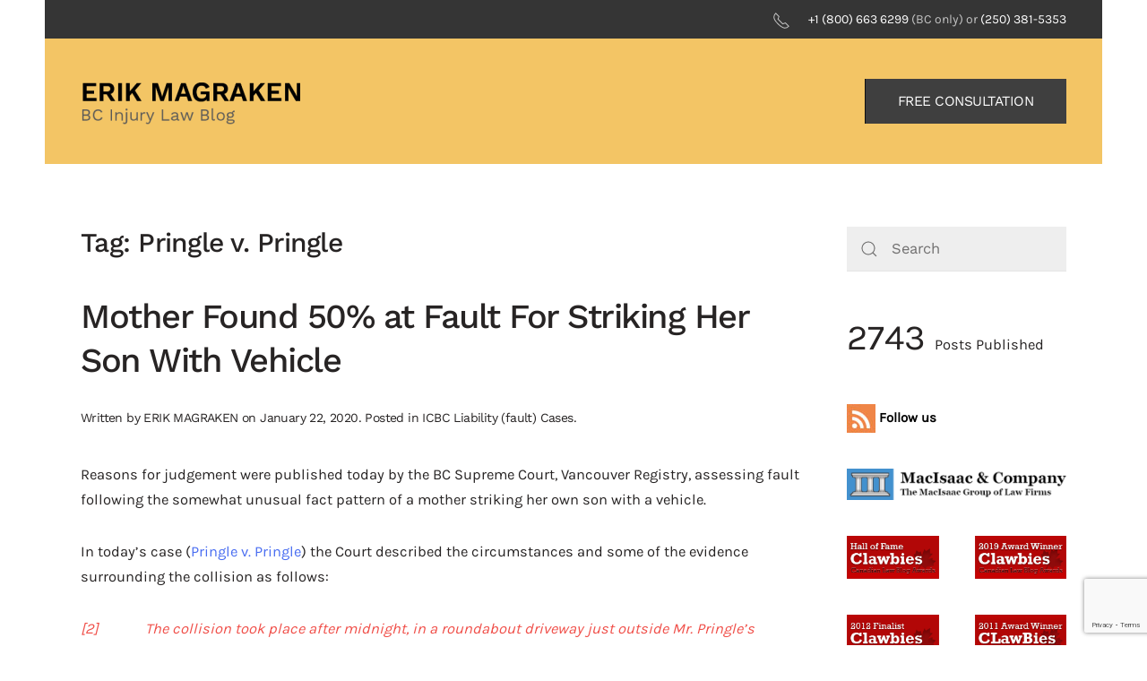

--- FILE ---
content_type: text/html; charset=UTF-8
request_url: https://bc-injury-law.com/tag/pringle-v-pringle/
body_size: 16416
content:
<!DOCTYPE html>
<html lang="en-US" xmlns:fb="https://www.facebook.com/2008/fbml" xmlns:addthis="https://www.addthis.com/help/api-spec" >
    <head>
        <meta charset="UTF-8">
        <meta name="viewport" content="width=device-width, initial-scale=1">
        <link rel="icon" href="/wp-content/uploads/2023/04/macisaac-and-company-squarelogo-1641901223922.png" sizes="any">
                <link rel="apple-touch-icon" href="/wp-content/themes/yootheme/packages/theme-wordpress/assets/images/apple-touch-icon.png">
                <title>Pringle v. Pringle &#8211; BC INJURY LAW</title>
<meta name='robots' content='max-image-preview:large' />
<link rel='dns-prefetch' href='//s7.addthis.com' />
<link rel="alternate" type="application/rss+xml" title="BC INJURY LAW &raquo; Feed" href="https://bc-injury-law.com/feed/" />
<link rel="alternate" type="application/rss+xml" title="BC INJURY LAW &raquo; Comments Feed" href="https://bc-injury-law.com/comments/feed/" />
<link rel="alternate" type="application/rss+xml" title="BC INJURY LAW &raquo; Pringle v. Pringle Tag Feed" href="https://bc-injury-law.com/tag/pringle-v-pringle/feed/" />
<script type="text/javascript">
/* <![CDATA[ */
window._wpemojiSettings = {"baseUrl":"https:\/\/s.w.org\/images\/core\/emoji\/15.0.3\/72x72\/","ext":".png","svgUrl":"https:\/\/s.w.org\/images\/core\/emoji\/15.0.3\/svg\/","svgExt":".svg","source":{"concatemoji":"https:\/\/bc-injury-law.com\/wp-includes\/js\/wp-emoji-release.min.js?ver=6.5.7"}};
/*! This file is auto-generated */
!function(i,n){var o,s,e;function c(e){try{var t={supportTests:e,timestamp:(new Date).valueOf()};sessionStorage.setItem(o,JSON.stringify(t))}catch(e){}}function p(e,t,n){e.clearRect(0,0,e.canvas.width,e.canvas.height),e.fillText(t,0,0);var t=new Uint32Array(e.getImageData(0,0,e.canvas.width,e.canvas.height).data),r=(e.clearRect(0,0,e.canvas.width,e.canvas.height),e.fillText(n,0,0),new Uint32Array(e.getImageData(0,0,e.canvas.width,e.canvas.height).data));return t.every(function(e,t){return e===r[t]})}function u(e,t,n){switch(t){case"flag":return n(e,"\ud83c\udff3\ufe0f\u200d\u26a7\ufe0f","\ud83c\udff3\ufe0f\u200b\u26a7\ufe0f")?!1:!n(e,"\ud83c\uddfa\ud83c\uddf3","\ud83c\uddfa\u200b\ud83c\uddf3")&&!n(e,"\ud83c\udff4\udb40\udc67\udb40\udc62\udb40\udc65\udb40\udc6e\udb40\udc67\udb40\udc7f","\ud83c\udff4\u200b\udb40\udc67\u200b\udb40\udc62\u200b\udb40\udc65\u200b\udb40\udc6e\u200b\udb40\udc67\u200b\udb40\udc7f");case"emoji":return!n(e,"\ud83d\udc26\u200d\u2b1b","\ud83d\udc26\u200b\u2b1b")}return!1}function f(e,t,n){var r="undefined"!=typeof WorkerGlobalScope&&self instanceof WorkerGlobalScope?new OffscreenCanvas(300,150):i.createElement("canvas"),a=r.getContext("2d",{willReadFrequently:!0}),o=(a.textBaseline="top",a.font="600 32px Arial",{});return e.forEach(function(e){o[e]=t(a,e,n)}),o}function t(e){var t=i.createElement("script");t.src=e,t.defer=!0,i.head.appendChild(t)}"undefined"!=typeof Promise&&(o="wpEmojiSettingsSupports",s=["flag","emoji"],n.supports={everything:!0,everythingExceptFlag:!0},e=new Promise(function(e){i.addEventListener("DOMContentLoaded",e,{once:!0})}),new Promise(function(t){var n=function(){try{var e=JSON.parse(sessionStorage.getItem(o));if("object"==typeof e&&"number"==typeof e.timestamp&&(new Date).valueOf()<e.timestamp+604800&&"object"==typeof e.supportTests)return e.supportTests}catch(e){}return null}();if(!n){if("undefined"!=typeof Worker&&"undefined"!=typeof OffscreenCanvas&&"undefined"!=typeof URL&&URL.createObjectURL&&"undefined"!=typeof Blob)try{var e="postMessage("+f.toString()+"("+[JSON.stringify(s),u.toString(),p.toString()].join(",")+"));",r=new Blob([e],{type:"text/javascript"}),a=new Worker(URL.createObjectURL(r),{name:"wpTestEmojiSupports"});return void(a.onmessage=function(e){c(n=e.data),a.terminate(),t(n)})}catch(e){}c(n=f(s,u,p))}t(n)}).then(function(e){for(var t in e)n.supports[t]=e[t],n.supports.everything=n.supports.everything&&n.supports[t],"flag"!==t&&(n.supports.everythingExceptFlag=n.supports.everythingExceptFlag&&n.supports[t]);n.supports.everythingExceptFlag=n.supports.everythingExceptFlag&&!n.supports.flag,n.DOMReady=!1,n.readyCallback=function(){n.DOMReady=!0}}).then(function(){return e}).then(function(){var e;n.supports.everything||(n.readyCallback(),(e=n.source||{}).concatemoji?t(e.concatemoji):e.wpemoji&&e.twemoji&&(t(e.twemoji),t(e.wpemoji)))}))}((window,document),window._wpemojiSettings);
/* ]]> */
</script>
<style id='wp-emoji-styles-inline-css' type='text/css'>

	img.wp-smiley, img.emoji {
		display: inline !important;
		border: none !important;
		box-shadow: none !important;
		height: 1em !important;
		width: 1em !important;
		margin: 0 0.07em !important;
		vertical-align: -0.1em !important;
		background: none !important;
		padding: 0 !important;
	}
</style>
<link rel='stylesheet' id='wp-block-library-css' href='https://bc-injury-law.com/wp-includes/css/dist/block-library/style.min.css?ver=6.5.7' type='text/css' media='all' />
<style id='wp-block-library-inline-css' type='text/css'>
.has-text-align-justify{text-align:justify;}
</style>
<link rel='stylesheet' id='mediaelement-css' href='https://bc-injury-law.com/wp-includes/js/mediaelement/mediaelementplayer-legacy.min.css?ver=4.2.17' type='text/css' media='all' />
<link rel='stylesheet' id='wp-mediaelement-css' href='https://bc-injury-law.com/wp-includes/js/mediaelement/wp-mediaelement.min.css?ver=6.5.7' type='text/css' media='all' />
<style id='jetpack-sharing-buttons-style-inline-css' type='text/css'>
.jetpack-sharing-buttons__services-list{display:flex;flex-direction:row;flex-wrap:wrap;gap:0;list-style-type:none;margin:5px;padding:0}.jetpack-sharing-buttons__services-list.has-small-icon-size{font-size:12px}.jetpack-sharing-buttons__services-list.has-normal-icon-size{font-size:16px}.jetpack-sharing-buttons__services-list.has-large-icon-size{font-size:24px}.jetpack-sharing-buttons__services-list.has-huge-icon-size{font-size:36px}@media print{.jetpack-sharing-buttons__services-list{display:none!important}}.editor-styles-wrapper .wp-block-jetpack-sharing-buttons{gap:0;padding-inline-start:0}ul.jetpack-sharing-buttons__services-list.has-background{padding:1.25em 2.375em}
</style>
<style id='classic-theme-styles-inline-css' type='text/css'>
/*! This file is auto-generated */
.wp-block-button__link{color:#fff;background-color:#32373c;border-radius:9999px;box-shadow:none;text-decoration:none;padding:calc(.667em + 2px) calc(1.333em + 2px);font-size:1.125em}.wp-block-file__button{background:#32373c;color:#fff;text-decoration:none}
</style>
<style id='global-styles-inline-css' type='text/css'>
body{--wp--preset--color--black: #000000;--wp--preset--color--cyan-bluish-gray: #abb8c3;--wp--preset--color--white: #ffffff;--wp--preset--color--pale-pink: #f78da7;--wp--preset--color--vivid-red: #cf2e2e;--wp--preset--color--luminous-vivid-orange: #ff6900;--wp--preset--color--luminous-vivid-amber: #fcb900;--wp--preset--color--light-green-cyan: #7bdcb5;--wp--preset--color--vivid-green-cyan: #00d084;--wp--preset--color--pale-cyan-blue: #8ed1fc;--wp--preset--color--vivid-cyan-blue: #0693e3;--wp--preset--color--vivid-purple: #9b51e0;--wp--preset--gradient--vivid-cyan-blue-to-vivid-purple: linear-gradient(135deg,rgba(6,147,227,1) 0%,rgb(155,81,224) 100%);--wp--preset--gradient--light-green-cyan-to-vivid-green-cyan: linear-gradient(135deg,rgb(122,220,180) 0%,rgb(0,208,130) 100%);--wp--preset--gradient--luminous-vivid-amber-to-luminous-vivid-orange: linear-gradient(135deg,rgba(252,185,0,1) 0%,rgba(255,105,0,1) 100%);--wp--preset--gradient--luminous-vivid-orange-to-vivid-red: linear-gradient(135deg,rgba(255,105,0,1) 0%,rgb(207,46,46) 100%);--wp--preset--gradient--very-light-gray-to-cyan-bluish-gray: linear-gradient(135deg,rgb(238,238,238) 0%,rgb(169,184,195) 100%);--wp--preset--gradient--cool-to-warm-spectrum: linear-gradient(135deg,rgb(74,234,220) 0%,rgb(151,120,209) 20%,rgb(207,42,186) 40%,rgb(238,44,130) 60%,rgb(251,105,98) 80%,rgb(254,248,76) 100%);--wp--preset--gradient--blush-light-purple: linear-gradient(135deg,rgb(255,206,236) 0%,rgb(152,150,240) 100%);--wp--preset--gradient--blush-bordeaux: linear-gradient(135deg,rgb(254,205,165) 0%,rgb(254,45,45) 50%,rgb(107,0,62) 100%);--wp--preset--gradient--luminous-dusk: linear-gradient(135deg,rgb(255,203,112) 0%,rgb(199,81,192) 50%,rgb(65,88,208) 100%);--wp--preset--gradient--pale-ocean: linear-gradient(135deg,rgb(255,245,203) 0%,rgb(182,227,212) 50%,rgb(51,167,181) 100%);--wp--preset--gradient--electric-grass: linear-gradient(135deg,rgb(202,248,128) 0%,rgb(113,206,126) 100%);--wp--preset--gradient--midnight: linear-gradient(135deg,rgb(2,3,129) 0%,rgb(40,116,252) 100%);--wp--preset--font-size--small: 13px;--wp--preset--font-size--medium: 20px;--wp--preset--font-size--large: 36px;--wp--preset--font-size--x-large: 42px;--wp--preset--spacing--20: 0.44rem;--wp--preset--spacing--30: 0.67rem;--wp--preset--spacing--40: 1rem;--wp--preset--spacing--50: 1.5rem;--wp--preset--spacing--60: 2.25rem;--wp--preset--spacing--70: 3.38rem;--wp--preset--spacing--80: 5.06rem;--wp--preset--shadow--natural: 6px 6px 9px rgba(0, 0, 0, 0.2);--wp--preset--shadow--deep: 12px 12px 50px rgba(0, 0, 0, 0.4);--wp--preset--shadow--sharp: 6px 6px 0px rgba(0, 0, 0, 0.2);--wp--preset--shadow--outlined: 6px 6px 0px -3px rgba(255, 255, 255, 1), 6px 6px rgba(0, 0, 0, 1);--wp--preset--shadow--crisp: 6px 6px 0px rgba(0, 0, 0, 1);}:where(.is-layout-flex){gap: 0.5em;}:where(.is-layout-grid){gap: 0.5em;}body .is-layout-flex{display: flex;}body .is-layout-flex{flex-wrap: wrap;align-items: center;}body .is-layout-flex > *{margin: 0;}body .is-layout-grid{display: grid;}body .is-layout-grid > *{margin: 0;}:where(.wp-block-columns.is-layout-flex){gap: 2em;}:where(.wp-block-columns.is-layout-grid){gap: 2em;}:where(.wp-block-post-template.is-layout-flex){gap: 1.25em;}:where(.wp-block-post-template.is-layout-grid){gap: 1.25em;}.has-black-color{color: var(--wp--preset--color--black) !important;}.has-cyan-bluish-gray-color{color: var(--wp--preset--color--cyan-bluish-gray) !important;}.has-white-color{color: var(--wp--preset--color--white) !important;}.has-pale-pink-color{color: var(--wp--preset--color--pale-pink) !important;}.has-vivid-red-color{color: var(--wp--preset--color--vivid-red) !important;}.has-luminous-vivid-orange-color{color: var(--wp--preset--color--luminous-vivid-orange) !important;}.has-luminous-vivid-amber-color{color: var(--wp--preset--color--luminous-vivid-amber) !important;}.has-light-green-cyan-color{color: var(--wp--preset--color--light-green-cyan) !important;}.has-vivid-green-cyan-color{color: var(--wp--preset--color--vivid-green-cyan) !important;}.has-pale-cyan-blue-color{color: var(--wp--preset--color--pale-cyan-blue) !important;}.has-vivid-cyan-blue-color{color: var(--wp--preset--color--vivid-cyan-blue) !important;}.has-vivid-purple-color{color: var(--wp--preset--color--vivid-purple) !important;}.has-black-background-color{background-color: var(--wp--preset--color--black) !important;}.has-cyan-bluish-gray-background-color{background-color: var(--wp--preset--color--cyan-bluish-gray) !important;}.has-white-background-color{background-color: var(--wp--preset--color--white) !important;}.has-pale-pink-background-color{background-color: var(--wp--preset--color--pale-pink) !important;}.has-vivid-red-background-color{background-color: var(--wp--preset--color--vivid-red) !important;}.has-luminous-vivid-orange-background-color{background-color: var(--wp--preset--color--luminous-vivid-orange) !important;}.has-luminous-vivid-amber-background-color{background-color: var(--wp--preset--color--luminous-vivid-amber) !important;}.has-light-green-cyan-background-color{background-color: var(--wp--preset--color--light-green-cyan) !important;}.has-vivid-green-cyan-background-color{background-color: var(--wp--preset--color--vivid-green-cyan) !important;}.has-pale-cyan-blue-background-color{background-color: var(--wp--preset--color--pale-cyan-blue) !important;}.has-vivid-cyan-blue-background-color{background-color: var(--wp--preset--color--vivid-cyan-blue) !important;}.has-vivid-purple-background-color{background-color: var(--wp--preset--color--vivid-purple) !important;}.has-black-border-color{border-color: var(--wp--preset--color--black) !important;}.has-cyan-bluish-gray-border-color{border-color: var(--wp--preset--color--cyan-bluish-gray) !important;}.has-white-border-color{border-color: var(--wp--preset--color--white) !important;}.has-pale-pink-border-color{border-color: var(--wp--preset--color--pale-pink) !important;}.has-vivid-red-border-color{border-color: var(--wp--preset--color--vivid-red) !important;}.has-luminous-vivid-orange-border-color{border-color: var(--wp--preset--color--luminous-vivid-orange) !important;}.has-luminous-vivid-amber-border-color{border-color: var(--wp--preset--color--luminous-vivid-amber) !important;}.has-light-green-cyan-border-color{border-color: var(--wp--preset--color--light-green-cyan) !important;}.has-vivid-green-cyan-border-color{border-color: var(--wp--preset--color--vivid-green-cyan) !important;}.has-pale-cyan-blue-border-color{border-color: var(--wp--preset--color--pale-cyan-blue) !important;}.has-vivid-cyan-blue-border-color{border-color: var(--wp--preset--color--vivid-cyan-blue) !important;}.has-vivid-purple-border-color{border-color: var(--wp--preset--color--vivid-purple) !important;}.has-vivid-cyan-blue-to-vivid-purple-gradient-background{background: var(--wp--preset--gradient--vivid-cyan-blue-to-vivid-purple) !important;}.has-light-green-cyan-to-vivid-green-cyan-gradient-background{background: var(--wp--preset--gradient--light-green-cyan-to-vivid-green-cyan) !important;}.has-luminous-vivid-amber-to-luminous-vivid-orange-gradient-background{background: var(--wp--preset--gradient--luminous-vivid-amber-to-luminous-vivid-orange) !important;}.has-luminous-vivid-orange-to-vivid-red-gradient-background{background: var(--wp--preset--gradient--luminous-vivid-orange-to-vivid-red) !important;}.has-very-light-gray-to-cyan-bluish-gray-gradient-background{background: var(--wp--preset--gradient--very-light-gray-to-cyan-bluish-gray) !important;}.has-cool-to-warm-spectrum-gradient-background{background: var(--wp--preset--gradient--cool-to-warm-spectrum) !important;}.has-blush-light-purple-gradient-background{background: var(--wp--preset--gradient--blush-light-purple) !important;}.has-blush-bordeaux-gradient-background{background: var(--wp--preset--gradient--blush-bordeaux) !important;}.has-luminous-dusk-gradient-background{background: var(--wp--preset--gradient--luminous-dusk) !important;}.has-pale-ocean-gradient-background{background: var(--wp--preset--gradient--pale-ocean) !important;}.has-electric-grass-gradient-background{background: var(--wp--preset--gradient--electric-grass) !important;}.has-midnight-gradient-background{background: var(--wp--preset--gradient--midnight) !important;}.has-small-font-size{font-size: var(--wp--preset--font-size--small) !important;}.has-medium-font-size{font-size: var(--wp--preset--font-size--medium) !important;}.has-large-font-size{font-size: var(--wp--preset--font-size--large) !important;}.has-x-large-font-size{font-size: var(--wp--preset--font-size--x-large) !important;}
.wp-block-navigation a:where(:not(.wp-element-button)){color: inherit;}
:where(.wp-block-post-template.is-layout-flex){gap: 1.25em;}:where(.wp-block-post-template.is-layout-grid){gap: 1.25em;}
:where(.wp-block-columns.is-layout-flex){gap: 2em;}:where(.wp-block-columns.is-layout-grid){gap: 2em;}
.wp-block-pullquote{font-size: 1.5em;line-height: 1.6;}
</style>
<link rel='stylesheet' id='contact-form-7-css' href='https://bc-injury-law.com/wp-content/plugins/contact-form-7/includes/css/styles.css?ver=5.9.3' type='text/css' media='all' />
<link rel='stylesheet' id='addthis_all_pages-css' href='https://bc-injury-law.com/wp-content/plugins/addthis-all/frontend/build/addthis_wordpress_public.min.css?ver=6.5.7' type='text/css' media='all' />
<link href="https://bc-injury-law.com/wp-content/themes/yootheme/css/theme.1.css?ver=1714420436" rel="stylesheet">
<link rel="https://api.w.org/" href="https://bc-injury-law.com/wp-json/" /><link rel="alternate" type="application/json" href="https://bc-injury-law.com/wp-json/wp/v2/tags/5266" /><link rel="EditURI" type="application/rsd+xml" title="RSD" href="https://bc-injury-law.com/xmlrpc.php?rsd" />
<meta name="generator" content="WordPress 6.5.7" />
<script async src="//static.zotabox.com/0/9/09427eed4cbbffbf8cdac4bc122862a2/widgets.js"></script><script src="https://bc-injury-law.com/wp-content/themes/yootheme/packages/theme-analytics/app/analytics.min.js?ver=4.3.13" defer></script>
<script src="https://bc-injury-law.com/wp-content/themes/yootheme/vendor/assets/uikit/dist/js/uikit.min.js?ver=4.3.13"></script>
<script src="https://bc-injury-law.com/wp-content/themes/yootheme/vendor/assets/uikit/dist/js/uikit-icons-yard.min.js?ver=4.3.13"></script>
<script src="https://bc-injury-law.com/wp-content/themes/yootheme/js/theme.js?ver=4.3.13"></script>
<script>window.yootheme ||= {}; var $theme = yootheme.theme = {"i18n":{"close":{"label":"Close"},"totop":{"label":"Back to top"},"marker":{"label":"Open"},"navbarToggleIcon":{"label":"Open menu"},"paginationPrevious":{"label":"Previous page"},"paginationNext":{"label":"Next page"},"searchIcon":{"toggle":"Open Search","submit":"Submit Search"},"slider":{"next":"Next slide","previous":"Previous slide","slideX":"Slide %s","slideLabel":"%s of %s"},"slideshow":{"next":"Next slide","previous":"Previous slide","slideX":"Slide %s","slideLabel":"%s of %s"},"lightboxPanel":{"next":"Next slide","previous":"Previous slide","slideLabel":"%s of %s","close":"Close"}},"google_analytics":"UA-139979385-2","google_analytics_anonymize":""};</script>
		<style type="text/css" id="wp-custom-css">
			.widget-search{background: #eee !important;}		</style>
		    </head>
    <body class="archive tag tag-pringle-v-pringle tag-5266 ">

        
        <div class="uk-hidden-visually uk-notification uk-notification-top-left uk-width-auto">
            <div class="uk-notification-message">
                <a href="#tm-main">Skip to main content</a>
            </div>
        </div>

        
        
        <div class="tm-page">

                        


<header class="tm-header-mobile uk-hidden@m">


    
        <div class="uk-navbar-container">

            <div class="uk-container uk-container-expand">
                <nav class="uk-navbar" uk-navbar="{&quot;align&quot;:&quot;left&quot;,&quot;container&quot;:&quot;.tm-header-mobile&quot;,&quot;boundary&quot;:&quot;.tm-header-mobile .uk-navbar-container&quot;}">

                    
                                        <div class="uk-navbar-center">

                                                    <a href="https://bc-injury-law.com/" aria-label="Back to home" class="uk-logo uk-navbar-item">
    <picture>
<source type="image/webp" srcset="/wp-content/themes/yootheme/cache/99/logo-mobile-1-99ce28f1.webp 250w, /wp-content/themes/yootheme/cache/46/logo-mobile-1-463f9fa9.webp 399w, /wp-content/themes/yootheme/cache/1b/logo-mobile-1-1bdc1fce.webp 400w" sizes="(min-width: 250px) 250px">
<img alt="ERIK MAGRAKEN" loading="eager" src="/wp-content/themes/yootheme/cache/cd/logo-mobile-1-cd0cb563.png" width="250" height="50">
</picture></a>                        
                        
                    </div>
                    
                    
                </nav>
            </div>

        </div>

    



</header>


<div class="tm-toolbar tm-toolbar-default uk-visible@m">
    <div class="uk-container uk-flex uk-flex-middle uk-container-large">

        
                <div class="uk-margin-auto-left">
            <div class="uk-grid-medium uk-child-width-auto uk-flex-middle" uk-grid="margin: uk-margin-small-top">
                <div>
<div class="uk-panel widget widget_custom_html" id="custom_html-2">

    
    <div class="textwidget custom-html-widget"><span class="uk-margin-small-right" uk-icon="receiver"></span><a href="/+18006636299">+1 (800) 663 6299</a> (BC only) or <a href="/+12503815353">(250) 381-5353</a> </div>
</div>
</div>            </div>
        </div>
        
    </div>
</div>

<header class="tm-header uk-visible@m">



        <div uk-sticky media="@m" cls-active="uk-navbar-sticky" sel-target=".uk-navbar-container">
    
        <div class="uk-navbar-container">

            <div class="uk-container uk-container-large">
                <nav class="uk-navbar" uk-navbar="{&quot;align&quot;:&quot;left&quot;,&quot;container&quot;:&quot;.tm-header &gt; [uk-sticky]&quot;,&quot;boundary&quot;:&quot;.tm-header .uk-navbar-container&quot;}">

                                        <div class="uk-navbar-left">

                                                    <a href="https://bc-injury-law.com/" aria-label="Back to home" class="uk-logo uk-navbar-item">
    <picture>
<source type="image/webp" srcset="/wp-content/themes/yootheme/cache/e8/logo-1-e8d29671.webp 250w, /wp-content/themes/yootheme/cache/43/logo-1-43edd945.webp 399w, /wp-content/themes/yootheme/cache/1e/logo-1-1e0e5922.webp 400w" sizes="(min-width: 250px) 250px">
<img alt="ERIK MAGRAKEN" loading="eager" src="/wp-content/themes/yootheme/cache/63/logo-1-63616714.png" width="250" height="50">
</picture></a>                        
                                                                            
                        
                    </div>
                    
                    
                                        <div class="uk-navbar-right">

                        
                                                    
<div class="uk-navbar-item widget widget_custom_html" id="custom_html-8">

    
    <div class="textwidget custom-html-widget"><a class="uk-button uk-button-default" href="#contact-us">FREE CONSULTATION</a></div>
</div>
                        
                    </div>
                    
                </nav>
            </div>

        </div>

        </div>
    







</header>

            
            
            <main id="tm-main"  class="tm-main uk-section uk-section-default" uk-height-viewport="expand: true">

                                <div class="uk-container uk-container-large">

                    
                    <div class="uk-grid" uk-grid>
                        <div class="uk-width-expand@m">

                    
                            
                

    
        <h1 class="uk-margin-medium-bottom uk-h3">Tag: <span>Pringle v. Pringle</span></h1>

        
    
    <div uk-grid class="uk-child-width-1-1 uk-grid-row-large">
                <div>
<article id="post-7896" class="uk-article post-7896 post type-post status-publish format-standard hentry category-icbc-liability-cases tag-bc-injury-law tag-mr-justice-gomery tag-pedestrian-collisions tag-pringle-v-pringle tag-roundabout" typeof="Article" vocab="https://schema.org/">

    <meta property="name" content="Mother Found 50% at Fault For Striking Her Son With Vehicle">
    <meta property="author" typeof="Person" content="ERIK MAGRAKEN">
    <meta property="dateModified" content="2020-01-22T21:20:58+00:00">
    <meta class="uk-margin-remove-adjacent" property="datePublished" content="2020-01-22T21:20:39+00:00">

            
    
        
        <h2 property="headline" class="uk-margin-large-top uk-margin-remove-bottom uk-article-title"><a class="uk-link-reset" href="https://bc-injury-law.com/mother-found-50-at-fault-for-striking-her-son-with-vehicle/">Mother Found 50% at Fault For Striking Her Son With Vehicle</a></h2>
                            <p class="uk-margin-top uk-margin-remove-bottom uk-article-meta">
                Written by <a href="https://bc-injury-law.com/author/emagraken/">ERIK MAGRAKEN</a> on <time datetime="2020-01-22T21:20:39+00:00">January 22, 2020</time>.                Posted in <a href="https://bc-injury-law.com/category/icbc-liability-cases/" rel="category tag">ICBC Liability (fault) Cases</a>.                            </p>
                
        
        
                    <div class="uk-margin-medium-top" property="text">

                
                                    <div class="at-above-post-arch-page addthis_tool" data-url="https://bc-injury-law.com/mother-found-50-at-fault-for-striking-her-son-with-vehicle/"></div><p>Reasons for judgement were published today by the BC Supreme Court, Vancouver Registry, assessing fault following the somewhat unusual fact pattern of a mother striking her own son with a vehicle.</p>
<p>In today&#8217;s case (<a href="https://www.bccourts.ca/jdb-txt/sc/20/00/2020BCSC0075.htm">Pringle v. Pringle</a>) the Court described the circumstances and some of the evidence surrounding the collision as follows:</p>
<p class="SCJNumber"><em>[2]             The collision took place after midnight, in a roundabout driveway just outside Mr. Pringle’s apartment building. Mrs. Pringle had driven over to speak with Mr. Pringle. Mr. Pringle’s sister, Emily Pringle, accompanied her mother. The visit had not gone well. It ended when Mr. Pringle told his visitors to leave and threatened to call the police. They did as he asked, but Mrs. Pringle accidentally took Mr. Pringle’s keys with her when she left. They met in the driveway a short while later to return the keys.</em></p>
<p class="SCJNumber"><em>[3]             Immediately before the collision, Mrs. Pringle was at the wheel of her car with the ignition on. Emily was sitting in the front seat on the passenger side. Mr. Pringle was standing outside the car. Mr. Pringle and Mrs. Pringle were arguing through an open window.</em></p>
<p class="SCJNumber"><em>[4]             Mr. Pringle testifies that what happened next was that Mrs. Pringle began to drive away, circling the roundabout, while he was standing on the roadway. Mrs. Pringle was driving angrily and recklessly. When he realized that she was driving back towards him and was not going to veer away, he jumped and was hit by the moving car’s windshield.</em></p>
<p>The Court found both parties equally liable for the crash.  In faulting both the driver and pedestrian Mr. Justice Gomery provided the following reasons:</p>
<!-- AddThis Advanced Settings above via filter on the_content --><!-- AddThis Advanced Settings below via filter on the_content --><!-- AddThis Advanced Settings generic via filter on the_content --><!-- AddThis Share Buttons above via filter on the_content --><!-- AddThis Share Buttons below via filter on the_content --><div class="at-below-post-arch-page addthis_tool" data-url="https://bc-injury-law.com/mother-found-50-at-fault-for-striking-her-son-with-vehicle/"></div><!-- AddThis Share Buttons generic via filter on the_content --><!-- AddThis Related Posts generic via filter on the_content -->                
                
            </div>
        
        
                <p class="uk-margin-medium">
            <a class="uk-button uk-button-default" href="https://bc-injury-law.com/mother-found-50-at-fault-for-striking-her-son-with-vehicle/">Continue reading</a>
        </p>
        
        
        
    
</article>
</div>
            </div>

    
        
                                                </div>

                        
<aside id="tm-sidebar" class="tm-sidebar uk-width-1-4@m">
    
<div class="uk-grid uk-child-width-1-1" uk-grid>    <div>
<div class="uk-panel widget widget_search" id="search-3">

    
    

    <form id="search-0" action="https://bc-injury-law.com" method="get" role="search" class="uk-search uk-search-default uk-width-1-1"><span uk-search-icon></span><input name="s" placeholder="Search" required aria-label="Search" type="search" class="uk-search-input"></form>






</div>
</div>    <div>
<div class="uk-panel widget widget_execphp" id="execphp-2">

    
    			<div class="execphpwidget"><span style="font-size:40px;">2743 </span>
Posts Published</div>
		
</div>
</div>    <div>
<div class="uk-panel widget widget_custom_html" id="custom_html-9">

    
    <div class="textwidget custom-html-widget"><a href="http://feeds.feedburner.com/bc-injury-law/IGHi" target="_blank" style="color: black; padding-right: 10px; font-size: 15px; font-weight: bold" rel="noopener"><img src="/wp-content/uploads/2019/05/rss.jpg" alt="rss"> Follow us</a></div>
</div>
</div>    <div>
<div class="uk-panel widget widget_custom_html" id="custom_html-6">

    
    <div class="textwidget custom-html-widget"><a href="https://macisaacandcompany.com/" target="_blank" rel="noopener"><img src="/wp-content/uploads/2019/04/logo-v12-1-54d8eba5.png" /></a></div>
</div>
</div>    <div>
<div class="uk-panel widget widget_custom_html" id="custom_html-3">

    
    <div class="textwidget custom-html-widget"><div>
	<div class="uk-panel widget-media-gallery" id="widget-media_gallery-2">
		<div uk-grid class="uk-child-width-1-2">
			<div class='uk-text-center'>
				<a href="https://www.clawbies.ca/" style="display:block"><img style="border: 0;" src="https://www.clawbies.ca/badges/clawbies-hall-of-fame.png" alt="Canadian Law Blog Hall of Fame" /></a>
			</div>
				<a href="https://www.clawbies.ca/" target="_blank" rel="noopener"><img style="border: 0;" width="150" height="70" class="attachment-thumbnail size-thumbnail" src="https://www.clawbies.ca/badges/clawbies-winner-2019.png" alt="2019 Canadian Law Blog Awards Winner" /></a>
			</div>
				<div uk-grid class="uk-child-width-1-2">
			<div class='uk-text-center'>
				<a href='http://www.clawbies.ca/' target="_blank" rel="noopener"><img width="150" height="70" src="/wp-content/uploads/2019/04/2012-150x70.png" class="attachment-thumbnail size-thumbnail" alt="" /></a>
			</div>
			<div class='uk-text-center'>
				<a href='http://www.clawbies.ca/' target="_blank" rel="noopener"><img width="150" height="70" src="/wp-content/uploads/2019/04/clawbies-winner-2011-150x70.gif" class="attachment-thumbnail size-thumbnail" alt="" /></a>
			</div>
			<div class='uk-text-center'>
				<a href='http://www.clawbies.ca/' target="_blank" rel="noopener"><img width="150" height="70" src="/wp-content/uploads/2019/04/2010-150x70.gif" class="attachment-thumbnail size-thumbnail" alt="" /></a>
			</div>
			<div class='uk-text-center'>
				<a href='http://www.clawbies.ca/' target="_blank" rel="noopener"><img width="150" height="70" src="/wp-content/uploads/2019/04/clawbies-winner-2009-150x70.gif" class="attachment-thumbnail size-thumbnail" alt="" /></a>
			</div>
		</div>
	</div>
</div></div>
</div>
</div>    <div>
<div class="uk-panel tm-child-list tm-child-list-divider widget widget_categories" id="categories-2">

    
    <form action="https://bc-injury-law.com" method="get"><label class="screen-reader-text" for="cat">Categories</label><select  name='cat' id='cat' class='postform'>
	<option value='-1'>Select Category</option>
	<option class="level-0" value="4999">BC Civil Resolution Tribunal&nbsp;&nbsp;(26)</option>
	<option class="level-0" value="1595">BC Injury Claims Media Archives&nbsp;&nbsp;(34)</option>
	<option class="level-0" value="921">BC Supreme Court Costs Cases&nbsp;&nbsp;(196)</option>
	<option class="level-0" value="2421">BCSC Civil Rule 1&nbsp;&nbsp;(22)</option>
	<option class="level-0" value="2450">BCSC Civil Rule 11&nbsp;&nbsp;(56)</option>
	<option class="level-0" value="7">BCSC Civil Rule 12&nbsp;&nbsp;(70)</option>
	<option class="level-0" value="2537">BCSC Civil Rule 13&nbsp;&nbsp;(7)</option>
	<option class="level-0" value="2430">BCSC Civil Rule 14&nbsp;&nbsp;(58)</option>
	<option class="level-0" value="2718">BCSC Civil Rule 15&nbsp;&nbsp;(29)</option>
	<option class="level-0" value="3063">BCSC Civil Rule 17&nbsp;&nbsp;(2)</option>
	<option class="level-0" value="3100">BCSC Civil Rule 19&nbsp;&nbsp;(1)</option>
	<option class="level-0" value="3711">BCSC Civil Rule 2&nbsp;&nbsp;(1)</option>
	<option class="level-0" value="2538">BCSC Civil Rule 20&nbsp;&nbsp;(3)</option>
	<option class="level-0" value="3005">BCSC Civil Rule 22&nbsp;&nbsp;(17)</option>
	<option class="level-0" value="3165">BCSC Civil Rule 23&nbsp;&nbsp;(2)</option>
	<option class="level-0" value="2370">BCSC Civil Rule 24&nbsp;&nbsp;(4)</option>
	<option class="level-0" value="2409">BCSC Civil Rule 3&nbsp;&nbsp;(7)</option>
	<option class="level-0" value="2781">BCSC Civil Rule 5&nbsp;&nbsp;(15)</option>
	<option class="level-0" value="2921">BCSC Civil Rule 6&nbsp;&nbsp;(9)</option>
	<option class="level-0" value="2451">BCSC Civil Rule 7&nbsp;&nbsp;(126)</option>
	<option class="level-0" value="2894">BCSC Civil Rule 8&nbsp;&nbsp;(8)</option>
	<option class="level-0" value="2385">BCSC Civil Rule 9&nbsp;&nbsp;(93)</option>
	<option class="level-0" value="3">Civil Procedure&nbsp;&nbsp;(400)</option>
	<option class="level-0" value="2042">Cost of Future Care Cases&nbsp;&nbsp;(16)</option>
	<option class="level-0" value="2297">Damages for Charter Breaches&nbsp;&nbsp;(10)</option>
	<option class="level-0" value="213">ICBC Ankle Injury Cases&nbsp;&nbsp;(17)</option>
	<option class="level-0" value="54">ICBC Back Injury (soft tissue) Cases&nbsp;&nbsp;(230)</option>
	<option class="level-0" value="124">ICBC Brain Injury Cases&nbsp;&nbsp;(83)</option>
	<option class="level-0" value="55">ICBC Chronic Pain Cases&nbsp;&nbsp;(195)</option>
	<option class="level-0" value="198">ICBC Dental Injury Cases&nbsp;&nbsp;(12)</option>
	<option class="level-0" value="113">ICBC Dizziness Cases&nbsp;&nbsp;(11)</option>
	<option class="level-0" value="195">ICBC Elbow Injury Cases&nbsp;&nbsp;(6)</option>
	<option class="level-0" value="4094">ICBC Femur Injury Cases&nbsp;&nbsp;(5)</option>
	<option class="level-0" value="1584">ICBC Fibromyalgia Cases&nbsp;&nbsp;(17)</option>
	<option class="level-0" value="1392">ICBC Foot Injury Cases&nbsp;&nbsp;(2)</option>
	<option class="level-0" value="33">ICBC Hand Injury Cases&nbsp;&nbsp;(8)</option>
	<option class="level-0" value="48">ICBC Head Injury Cases&nbsp;&nbsp;(21)</option>
	<option class="level-0" value="155">ICBC Headache Cases&nbsp;&nbsp;(73)</option>
	<option class="level-0" value="2709">ICBC Hip Injury Cases&nbsp;&nbsp;(13)</option>
	<option class="level-0" value="321">ICBC Knee Injury Cases&nbsp;&nbsp;(46)</option>
	<option class="level-0" value="15">ICBC Liability (fault) Cases&nbsp;&nbsp;(294)</option>
	<option class="level-0" value="145">ICBC LVI (Low Velocity Impact) Cases&nbsp;&nbsp;(83)</option>
	<option class="level-0" value="4982">ICBC Minor Injury Caps&nbsp;&nbsp;(26)</option>
	<option class="level-0" value="307">ICBC No-Fault (Part 7) Benefits&nbsp;&nbsp;(43)</option>
	<option class="level-0" value="2667">ICBC Pelvis Injury Cases&nbsp;&nbsp;(9)</option>
	<option class="level-0" value="5457">ICBC permanent impairment regulation&nbsp;&nbsp;(7)</option>
	<option class="level-0" value="101">ICBC Privacy Issues&nbsp;&nbsp;(60)</option>
	<option class="level-0" value="24">ICBC Psychological Injury Cases&nbsp;&nbsp;(99)</option>
	<option class="level-0" value="75">ICBC PTSD Cases&nbsp;&nbsp;(34)</option>
	<option class="level-0" value="3468">ICBC Rib Injury Cases&nbsp;&nbsp;(3)</option>
	<option class="level-0" value="76">ICBC Shoulder Injury Cases&nbsp;&nbsp;(86)</option>
	<option class="level-0" value="25">ICBC Soft Tissue Injury Cases&nbsp;&nbsp;(331)</option>
	<option class="level-0" value="70">ICBC Spine Injury Cases&nbsp;&nbsp;(80)</option>
	<option class="level-0" value="1018">ICBC Thoracic Outlet Syndrome Cases&nbsp;&nbsp;(26)</option>
	<option class="level-0" value="2917">ICBC UMP Cases&nbsp;&nbsp;(27)</option>
	<option class="level-0" value="91">ICBC Wage Loss&nbsp;&nbsp;(89)</option>
	<option class="level-0" value="29">ICBC Whiplash Cases&nbsp;&nbsp;(195)</option>
	<option class="level-0" value="197">ICBC Wrist Injury Cases&nbsp;&nbsp;(23)</option>
	<option class="level-0" value="19">independent medical exams&nbsp;&nbsp;(82)</option>
	<option class="level-0" value="5464">Intimate Image Protection Claims&nbsp;&nbsp;(10)</option>
	<option class="level-0" value="5461">Intimate Images Protection Act&nbsp;&nbsp;(11)</option>
	<option class="level-0" value="8">Jury Trials&nbsp;&nbsp;(71)</option>
	<option class="level-0" value="1696">Occupier&#8217;s liability claims&nbsp;&nbsp;(40)</option>
	<option class="level-0" value="5479">Removing Naked Images and Vidoes&nbsp;&nbsp;(5)</option>
	<option class="level-0" value="5478">Removing Nude Images and Videos&nbsp;&nbsp;(5)</option>
	<option class="level-0" value="1745">Settlement Law&nbsp;&nbsp;(23)</option>
	<option class="level-0" value="1713">Sexual Assault Civil Cases&nbsp;&nbsp;(32)</option>
	<option class="level-0" value="3030">Shaken Baby Cases&nbsp;&nbsp;(3)</option>
	<option class="level-0" value="63">Tort Reform&nbsp;&nbsp;(53)</option>
	<option class="level-0" value="1">Uncategorized&nbsp;&nbsp;(1,904)</option>
</select>
</form><script type="text/javascript">
/* <![CDATA[ */

(function() {
	var dropdown = document.getElementById( "cat" );
	function onCatChange() {
		if ( dropdown.options[ dropdown.selectedIndex ].value > 0 ) {
			dropdown.parentNode.submit();
		}
	}
	dropdown.onchange = onCatChange;
})();

/* ]]> */
</script>

</div>
</div>    <div>
<div class="uk-panel tm-child-list widget widget_archives" id="archives-2">

    
    		<label class="screen-reader-text" for="archives-dropdown-2">Archives</label>
		<select id="archives-dropdown-2" name="archive-dropdown">
			
			<option value="">Select Month</option>
				<option value='https://bc-injury-law.com/2025/10/'> October 2025 &nbsp;(2)</option>
	<option value='https://bc-injury-law.com/2025/04/'> April 2025 &nbsp;(1)</option>
	<option value='https://bc-injury-law.com/2025/03/'> March 2025 &nbsp;(1)</option>
	<option value='https://bc-injury-law.com/2025/01/'> January 2025 &nbsp;(1)</option>
	<option value='https://bc-injury-law.com/2024/10/'> October 2024 &nbsp;(1)</option>
	<option value='https://bc-injury-law.com/2024/07/'> July 2024 &nbsp;(1)</option>
	<option value='https://bc-injury-law.com/2024/05/'> May 2024 &nbsp;(1)</option>
	<option value='https://bc-injury-law.com/2024/04/'> April 2024 &nbsp;(1)</option>
	<option value='https://bc-injury-law.com/2024/03/'> March 2024 &nbsp;(1)</option>
	<option value='https://bc-injury-law.com/2024/02/'> February 2024 &nbsp;(2)</option>
	<option value='https://bc-injury-law.com/2024/01/'> January 2024 &nbsp;(4)</option>
	<option value='https://bc-injury-law.com/2023/12/'> December 2023 &nbsp;(2)</option>
	<option value='https://bc-injury-law.com/2023/11/'> November 2023 &nbsp;(1)</option>
	<option value='https://bc-injury-law.com/2023/10/'> October 2023 &nbsp;(1)</option>
	<option value='https://bc-injury-law.com/2023/09/'> September 2023 &nbsp;(1)</option>
	<option value='https://bc-injury-law.com/2023/08/'> August 2023 &nbsp;(1)</option>
	<option value='https://bc-injury-law.com/2023/07/'> July 2023 &nbsp;(2)</option>
	<option value='https://bc-injury-law.com/2023/05/'> May 2023 &nbsp;(6)</option>
	<option value='https://bc-injury-law.com/2023/04/'> April 2023 &nbsp;(2)</option>
	<option value='https://bc-injury-law.com/2023/03/'> March 2023 &nbsp;(7)</option>
	<option value='https://bc-injury-law.com/2023/02/'> February 2023 &nbsp;(5)</option>
	<option value='https://bc-injury-law.com/2023/01/'> January 2023 &nbsp;(2)</option>
	<option value='https://bc-injury-law.com/2022/12/'> December 2022 &nbsp;(3)</option>
	<option value='https://bc-injury-law.com/2022/11/'> November 2022 &nbsp;(2)</option>
	<option value='https://bc-injury-law.com/2022/10/'> October 2022 &nbsp;(1)</option>
	<option value='https://bc-injury-law.com/2022/09/'> September 2022 &nbsp;(1)</option>
	<option value='https://bc-injury-law.com/2022/08/'> August 2022 &nbsp;(1)</option>
	<option value='https://bc-injury-law.com/2022/07/'> July 2022 &nbsp;(4)</option>
	<option value='https://bc-injury-law.com/2022/06/'> June 2022 &nbsp;(2)</option>
	<option value='https://bc-injury-law.com/2022/05/'> May 2022 &nbsp;(5)</option>
	<option value='https://bc-injury-law.com/2022/03/'> March 2022 &nbsp;(1)</option>
	<option value='https://bc-injury-law.com/2022/02/'> February 2022 &nbsp;(1)</option>
	<option value='https://bc-injury-law.com/2022/01/'> January 2022 &nbsp;(1)</option>
	<option value='https://bc-injury-law.com/2021/12/'> December 2021 &nbsp;(1)</option>
	<option value='https://bc-injury-law.com/2021/11/'> November 2021 &nbsp;(5)</option>
	<option value='https://bc-injury-law.com/2021/10/'> October 2021 &nbsp;(2)</option>
	<option value='https://bc-injury-law.com/2021/09/'> September 2021 &nbsp;(1)</option>
	<option value='https://bc-injury-law.com/2021/08/'> August 2021 &nbsp;(7)</option>
	<option value='https://bc-injury-law.com/2021/07/'> July 2021 &nbsp;(2)</option>
	<option value='https://bc-injury-law.com/2021/06/'> June 2021 &nbsp;(1)</option>
	<option value='https://bc-injury-law.com/2021/05/'> May 2021 &nbsp;(5)</option>
	<option value='https://bc-injury-law.com/2021/04/'> April 2021 &nbsp;(6)</option>
	<option value='https://bc-injury-law.com/2021/03/'> March 2021 &nbsp;(4)</option>
	<option value='https://bc-injury-law.com/2021/02/'> February 2021 &nbsp;(3)</option>
	<option value='https://bc-injury-law.com/2021/01/'> January 2021 &nbsp;(4)</option>
	<option value='https://bc-injury-law.com/2020/12/'> December 2020 &nbsp;(6)</option>
	<option value='https://bc-injury-law.com/2020/11/'> November 2020 &nbsp;(3)</option>
	<option value='https://bc-injury-law.com/2020/10/'> October 2020 &nbsp;(7)</option>
	<option value='https://bc-injury-law.com/2020/09/'> September 2020 &nbsp;(4)</option>
	<option value='https://bc-injury-law.com/2020/08/'> August 2020 &nbsp;(6)</option>
	<option value='https://bc-injury-law.com/2020/07/'> July 2020 &nbsp;(7)</option>
	<option value='https://bc-injury-law.com/2020/06/'> June 2020 &nbsp;(15)</option>
	<option value='https://bc-injury-law.com/2020/05/'> May 2020 &nbsp;(10)</option>
	<option value='https://bc-injury-law.com/2020/04/'> April 2020 &nbsp;(9)</option>
	<option value='https://bc-injury-law.com/2020/03/'> March 2020 &nbsp;(4)</option>
	<option value='https://bc-injury-law.com/2020/02/'> February 2020 &nbsp;(3)</option>
	<option value='https://bc-injury-law.com/2020/01/'> January 2020 &nbsp;(13)</option>
	<option value='https://bc-injury-law.com/2019/12/'> December 2019 &nbsp;(5)</option>
	<option value='https://bc-injury-law.com/2019/11/'> November 2019 &nbsp;(8)</option>
	<option value='https://bc-injury-law.com/2019/10/'> October 2019 &nbsp;(5)</option>
	<option value='https://bc-injury-law.com/2019/09/'> September 2019 &nbsp;(7)</option>
	<option value='https://bc-injury-law.com/2019/08/'> August 2019 &nbsp;(9)</option>
	<option value='https://bc-injury-law.com/2019/07/'> July 2019 &nbsp;(16)</option>
	<option value='https://bc-injury-law.com/2019/06/'> June 2019 &nbsp;(12)</option>
	<option value='https://bc-injury-law.com/2019/05/'> May 2019 &nbsp;(14)</option>
	<option value='https://bc-injury-law.com/2019/04/'> April 2019 &nbsp;(8)</option>
	<option value='https://bc-injury-law.com/2019/03/'> March 2019 &nbsp;(8)</option>
	<option value='https://bc-injury-law.com/2019/02/'> February 2019 &nbsp;(9)</option>
	<option value='https://bc-injury-law.com/2019/01/'> January 2019 &nbsp;(6)</option>
	<option value='https://bc-injury-law.com/2018/12/'> December 2018 &nbsp;(6)</option>
	<option value='https://bc-injury-law.com/2018/11/'> November 2018 &nbsp;(13)</option>
	<option value='https://bc-injury-law.com/2018/10/'> October 2018 &nbsp;(3)</option>
	<option value='https://bc-injury-law.com/2018/09/'> September 2018 &nbsp;(8)</option>
	<option value='https://bc-injury-law.com/2018/08/'> August 2018 &nbsp;(9)</option>
	<option value='https://bc-injury-law.com/2018/07/'> July 2018 &nbsp;(2)</option>
	<option value='https://bc-injury-law.com/2018/06/'> June 2018 &nbsp;(7)</option>
	<option value='https://bc-injury-law.com/2018/05/'> May 2018 &nbsp;(10)</option>
	<option value='https://bc-injury-law.com/2018/04/'> April 2018 &nbsp;(12)</option>
	<option value='https://bc-injury-law.com/2018/03/'> March 2018 &nbsp;(12)</option>
	<option value='https://bc-injury-law.com/2018/02/'> February 2018 &nbsp;(4)</option>
	<option value='https://bc-injury-law.com/2018/01/'> January 2018 &nbsp;(5)</option>
	<option value='https://bc-injury-law.com/2017/12/'> December 2017 &nbsp;(8)</option>
	<option value='https://bc-injury-law.com/2017/11/'> November 2017 &nbsp;(5)</option>
	<option value='https://bc-injury-law.com/2017/10/'> October 2017 &nbsp;(7)</option>
	<option value='https://bc-injury-law.com/2017/09/'> September 2017 &nbsp;(7)</option>
	<option value='https://bc-injury-law.com/2017/08/'> August 2017 &nbsp;(6)</option>
	<option value='https://bc-injury-law.com/2017/07/'> July 2017 &nbsp;(5)</option>
	<option value='https://bc-injury-law.com/2017/06/'> June 2017 &nbsp;(7)</option>
	<option value='https://bc-injury-law.com/2017/05/'> May 2017 &nbsp;(7)</option>
	<option value='https://bc-injury-law.com/2017/04/'> April 2017 &nbsp;(8)</option>
	<option value='https://bc-injury-law.com/2017/03/'> March 2017 &nbsp;(12)</option>
	<option value='https://bc-injury-law.com/2017/02/'> February 2017 &nbsp;(8)</option>
	<option value='https://bc-injury-law.com/2017/01/'> January 2017 &nbsp;(10)</option>
	<option value='https://bc-injury-law.com/2016/12/'> December 2016 &nbsp;(9)</option>
	<option value='https://bc-injury-law.com/2016/11/'> November 2016 &nbsp;(11)</option>
	<option value='https://bc-injury-law.com/2016/10/'> October 2016 &nbsp;(8)</option>
	<option value='https://bc-injury-law.com/2016/09/'> September 2016 &nbsp;(11)</option>
	<option value='https://bc-injury-law.com/2016/08/'> August 2016 &nbsp;(7)</option>
	<option value='https://bc-injury-law.com/2016/07/'> July 2016 &nbsp;(3)</option>
	<option value='https://bc-injury-law.com/2016/06/'> June 2016 &nbsp;(15)</option>
	<option value='https://bc-injury-law.com/2016/05/'> May 2016 &nbsp;(11)</option>
	<option value='https://bc-injury-law.com/2016/04/'> April 2016 &nbsp;(7)</option>
	<option value='https://bc-injury-law.com/2016/03/'> March 2016 &nbsp;(7)</option>
	<option value='https://bc-injury-law.com/2016/02/'> February 2016 &nbsp;(5)</option>
	<option value='https://bc-injury-law.com/2016/01/'> January 2016 &nbsp;(8)</option>
	<option value='https://bc-injury-law.com/2015/12/'> December 2015 &nbsp;(17)</option>
	<option value='https://bc-injury-law.com/2015/11/'> November 2015 &nbsp;(15)</option>
	<option value='https://bc-injury-law.com/2015/10/'> October 2015 &nbsp;(12)</option>
	<option value='https://bc-injury-law.com/2015/09/'> September 2015 &nbsp;(8)</option>
	<option value='https://bc-injury-law.com/2015/08/'> August 2015 &nbsp;(9)</option>
	<option value='https://bc-injury-law.com/2015/07/'> July 2015 &nbsp;(8)</option>
	<option value='https://bc-injury-law.com/2015/06/'> June 2015 &nbsp;(12)</option>
	<option value='https://bc-injury-law.com/2015/05/'> May 2015 &nbsp;(7)</option>
	<option value='https://bc-injury-law.com/2015/04/'> April 2015 &nbsp;(10)</option>
	<option value='https://bc-injury-law.com/2015/03/'> March 2015 &nbsp;(11)</option>
	<option value='https://bc-injury-law.com/2015/02/'> February 2015 &nbsp;(15)</option>
	<option value='https://bc-injury-law.com/2015/01/'> January 2015 &nbsp;(11)</option>
	<option value='https://bc-injury-law.com/2014/12/'> December 2014 &nbsp;(9)</option>
	<option value='https://bc-injury-law.com/2014/11/'> November 2014 &nbsp;(19)</option>
	<option value='https://bc-injury-law.com/2014/10/'> October 2014 &nbsp;(15)</option>
	<option value='https://bc-injury-law.com/2014/09/'> September 2014 &nbsp;(14)</option>
	<option value='https://bc-injury-law.com/2014/08/'> August 2014 &nbsp;(18)</option>
	<option value='https://bc-injury-law.com/2014/07/'> July 2014 &nbsp;(16)</option>
	<option value='https://bc-injury-law.com/2014/06/'> June 2014 &nbsp;(16)</option>
	<option value='https://bc-injury-law.com/2014/05/'> May 2014 &nbsp;(16)</option>
	<option value='https://bc-injury-law.com/2014/04/'> April 2014 &nbsp;(19)</option>
	<option value='https://bc-injury-law.com/2014/03/'> March 2014 &nbsp;(20)</option>
	<option value='https://bc-injury-law.com/2014/02/'> February 2014 &nbsp;(20)</option>
	<option value='https://bc-injury-law.com/2014/01/'> January 2014 &nbsp;(16)</option>
	<option value='https://bc-injury-law.com/2013/12/'> December 2013 &nbsp;(17)</option>
	<option value='https://bc-injury-law.com/2013/11/'> November 2013 &nbsp;(23)</option>
	<option value='https://bc-injury-law.com/2013/10/'> October 2013 &nbsp;(18)</option>
	<option value='https://bc-injury-law.com/2013/09/'> September 2013 &nbsp;(19)</option>
	<option value='https://bc-injury-law.com/2013/08/'> August 2013 &nbsp;(20)</option>
	<option value='https://bc-injury-law.com/2013/07/'> July 2013 &nbsp;(22)</option>
	<option value='https://bc-injury-law.com/2013/06/'> June 2013 &nbsp;(20)</option>
	<option value='https://bc-injury-law.com/2013/05/'> May 2013 &nbsp;(25)</option>
	<option value='https://bc-injury-law.com/2013/04/'> April 2013 &nbsp;(22)</option>
	<option value='https://bc-injury-law.com/2013/03/'> March 2013 &nbsp;(23)</option>
	<option value='https://bc-injury-law.com/2013/02/'> February 2013 &nbsp;(22)</option>
	<option value='https://bc-injury-law.com/2013/01/'> January 2013 &nbsp;(25)</option>
	<option value='https://bc-injury-law.com/2012/12/'> December 2012 &nbsp;(21)</option>
	<option value='https://bc-injury-law.com/2012/11/'> November 2012 &nbsp;(22)</option>
	<option value='https://bc-injury-law.com/2012/10/'> October 2012 &nbsp;(28)</option>
	<option value='https://bc-injury-law.com/2012/09/'> September 2012 &nbsp;(24)</option>
	<option value='https://bc-injury-law.com/2012/08/'> August 2012 &nbsp;(37)</option>
	<option value='https://bc-injury-law.com/2012/07/'> July 2012 &nbsp;(33)</option>
	<option value='https://bc-injury-law.com/2012/06/'> June 2012 &nbsp;(35)</option>
	<option value='https://bc-injury-law.com/2012/05/'> May 2012 &nbsp;(36)</option>
	<option value='https://bc-injury-law.com/2012/04/'> April 2012 &nbsp;(38)</option>
	<option value='https://bc-injury-law.com/2012/03/'> March 2012 &nbsp;(34)</option>
	<option value='https://bc-injury-law.com/2012/02/'> February 2012 &nbsp;(43)</option>
	<option value='https://bc-injury-law.com/2012/01/'> January 2012 &nbsp;(33)</option>
	<option value='https://bc-injury-law.com/2011/12/'> December 2011 &nbsp;(36)</option>
	<option value='https://bc-injury-law.com/2011/11/'> November 2011 &nbsp;(37)</option>
	<option value='https://bc-injury-law.com/2011/10/'> October 2011 &nbsp;(35)</option>
	<option value='https://bc-injury-law.com/2011/09/'> September 2011 &nbsp;(30)</option>
	<option value='https://bc-injury-law.com/2011/08/'> August 2011 &nbsp;(30)</option>
	<option value='https://bc-injury-law.com/2011/07/'> July 2011 &nbsp;(32)</option>
	<option value='https://bc-injury-law.com/2011/06/'> June 2011 &nbsp;(30)</option>
	<option value='https://bc-injury-law.com/2011/05/'> May 2011 &nbsp;(27)</option>
	<option value='https://bc-injury-law.com/2011/04/'> April 2011 &nbsp;(34)</option>
	<option value='https://bc-injury-law.com/2011/03/'> March 2011 &nbsp;(31)</option>
	<option value='https://bc-injury-law.com/2011/02/'> February 2011 &nbsp;(32)</option>
	<option value='https://bc-injury-law.com/2011/01/'> January 2011 &nbsp;(22)</option>
	<option value='https://bc-injury-law.com/2010/12/'> December 2010 &nbsp;(37)</option>
	<option value='https://bc-injury-law.com/2010/11/'> November 2010 &nbsp;(26)</option>
	<option value='https://bc-injury-law.com/2010/10/'> October 2010 &nbsp;(24)</option>
	<option value='https://bc-injury-law.com/2010/09/'> September 2010 &nbsp;(22)</option>
	<option value='https://bc-injury-law.com/2010/08/'> August 2010 &nbsp;(19)</option>
	<option value='https://bc-injury-law.com/2010/07/'> July 2010 &nbsp;(23)</option>
	<option value='https://bc-injury-law.com/2010/06/'> June 2010 &nbsp;(39)</option>
	<option value='https://bc-injury-law.com/2010/05/'> May 2010 &nbsp;(47)</option>
	<option value='https://bc-injury-law.com/2010/04/'> April 2010 &nbsp;(32)</option>
	<option value='https://bc-injury-law.com/2010/03/'> March 2010 &nbsp;(50)</option>
	<option value='https://bc-injury-law.com/2010/02/'> February 2010 &nbsp;(26)</option>
	<option value='https://bc-injury-law.com/2010/01/'> January 2010 &nbsp;(20)</option>
	<option value='https://bc-injury-law.com/2009/12/'> December 2009 &nbsp;(26)</option>
	<option value='https://bc-injury-law.com/2009/11/'> November 2009 &nbsp;(21)</option>
	<option value='https://bc-injury-law.com/2009/10/'> October 2009 &nbsp;(21)</option>
	<option value='https://bc-injury-law.com/2009/09/'> September 2009 &nbsp;(20)</option>
	<option value='https://bc-injury-law.com/2009/08/'> August 2009 &nbsp;(23)</option>
	<option value='https://bc-injury-law.com/2009/07/'> July 2009 &nbsp;(25)</option>
	<option value='https://bc-injury-law.com/2009/06/'> June 2009 &nbsp;(26)</option>
	<option value='https://bc-injury-law.com/2009/05/'> May 2009 &nbsp;(24)</option>
	<option value='https://bc-injury-law.com/2009/04/'> April 2009 &nbsp;(19)</option>
	<option value='https://bc-injury-law.com/2009/03/'> March 2009 &nbsp;(20)</option>
	<option value='https://bc-injury-law.com/2009/02/'> February 2009 &nbsp;(22)</option>
	<option value='https://bc-injury-law.com/2009/01/'> January 2009 &nbsp;(17)</option>
	<option value='https://bc-injury-law.com/2008/12/'> December 2008 &nbsp;(21)</option>
	<option value='https://bc-injury-law.com/2008/11/'> November 2008 &nbsp;(29)</option>
	<option value='https://bc-injury-law.com/2008/10/'> October 2008 &nbsp;(23)</option>
	<option value='https://bc-injury-law.com/2008/09/'> September 2008 &nbsp;(13)</option>
	<option value='https://bc-injury-law.com/2008/08/'> August 2008 &nbsp;(16)</option>
	<option value='https://bc-injury-law.com/2008/07/'> July 2008 &nbsp;(19)</option>
	<option value='https://bc-injury-law.com/2008/06/'> June 2008 &nbsp;(17)</option>
	<option value='https://bc-injury-law.com/2008/05/'> May 2008 &nbsp;(17)</option>
	<option value='https://bc-injury-law.com/2008/04/'> April 2008 &nbsp;(18)</option>
	<option value='https://bc-injury-law.com/2008/03/'> March 2008 &nbsp;(6)</option>

		</select>

			<script type="text/javascript">
/* <![CDATA[ */

(function() {
	var dropdown = document.getElementById( "archives-dropdown-2" );
	function onSelectChange() {
		if ( dropdown.options[ dropdown.selectedIndex ].value !== '' ) {
			document.location.href = this.options[ this.selectedIndex ].value;
		}
	}
	dropdown.onchange = onSelectChange;
})();

/* ]]> */
</script>

</div>
</div>    <div>
<div class="uk-panel widget widget_tag_cloud" id="tag_cloud-2">

    
    <div class="tagcloud"><a href="https://bc-injury-law.com/tag/advocacy-in-the-guise-of-opinion/" class="tag-cloud-link tag-link-1927 tag-link-position-1" style="font-size: 10.197674418605pt;" aria-label="Advocacy in the Guise of Opinion (56 items)">Advocacy in the Guise of Opinion<span class="tag-link-count"> (56)</span></a>
<a href="https://bc-injury-law.com/tag/bc-injury-claims/" class="tag-cloud-link tag-link-946 tag-link-position-2" style="font-size: 8.7325581395349pt;" aria-label="bc injury claims (37 items)">bc injury claims<span class="tag-link-count"> (37)</span></a>
<a href="https://bc-injury-law.com/tag/bc-injury-law/" class="tag-cloud-link tag-link-2 tag-link-position-3" style="font-size: 22pt;" aria-label="bc injury law (1,629 items)">bc injury law<span class="tag-link-count"> (1629)</span></a>
<a href="https://bc-injury-law.com/tag/bc-personal-injury-lawyer/" class="tag-cloud-link tag-link-278 tag-link-position-4" style="font-size: 8.8953488372093pt;" aria-label="bc personal injury lawyer (39 items)">bc personal injury lawyer<span class="tag-link-count"> (39)</span></a>
<a href="https://bc-injury-law.com/tag/chronic-pain/" class="tag-cloud-link tag-link-52 tag-link-position-5" style="font-size: 9.8720930232558pt;" aria-label="chronic pain (51 items)">chronic pain<span class="tag-link-count"> (51)</span></a>
<a href="https://bc-injury-law.com/tag/costs/" class="tag-cloud-link tag-link-233 tag-link-position-6" style="font-size: 10.116279069767pt;" aria-label="costs (55 items)">costs<span class="tag-link-count"> (55)</span></a>
<a href="https://bc-injury-law.com/tag/credibility/" class="tag-cloud-link tag-link-99 tag-link-position-7" style="font-size: 10.604651162791pt;" aria-label="credibility (64 items)">credibility<span class="tag-link-count"> (64)</span></a>
<a href="https://bc-injury-law.com/tag/diminished-earning-capacity/" class="tag-cloud-link tag-link-249 tag-link-position-8" style="font-size: 8.8139534883721pt;" aria-label="diminished earning capacity (38 items)">diminished earning capacity<span class="tag-link-count"> (38)</span></a>
<a href="https://bc-injury-law.com/tag/examination-for-discovery/" class="tag-cloud-link tag-link-235 tag-link-position-9" style="font-size: 9.3023255813953pt;" aria-label="examination for discovery (44 items)">examination for discovery<span class="tag-link-count"> (44)</span></a>
<a href="https://bc-injury-law.com/tag/failure-to-mitigate/" class="tag-cloud-link tag-link-210 tag-link-position-10" style="font-size: 8.5697674418605pt;" aria-label="failure to mitigate (35 items)">failure to mitigate<span class="tag-link-count"> (35)</span></a>
<a href="https://bc-injury-law.com/tag/fault/" class="tag-cloud-link tag-link-109 tag-link-position-11" style="font-size: 9.8720930232558pt;" aria-label="fault (52 items)">fault<span class="tag-link-count"> (52)</span></a>
<a href="https://bc-injury-law.com/tag/formal-settlement-offers/" class="tag-cloud-link tag-link-239 tag-link-position-12" style="font-size: 9.6279069767442pt;" aria-label="formal settlement offers (48 items)">formal settlement offers<span class="tag-link-count"> (48)</span></a>
<a href="https://bc-injury-law.com/tag/free-consultation/" class="tag-cloud-link tag-link-206 tag-link-position-13" style="font-size: 8.8139534883721pt;" aria-label="free consultation (38 items)">free consultation<span class="tag-link-count"> (38)</span></a>
<a href="https://bc-injury-law.com/tag/icbc/" class="tag-cloud-link tag-link-47 tag-link-position-14" style="font-size: 9.1395348837209pt;" aria-label="icbc (42 items)">icbc<span class="tag-link-count"> (42)</span></a>
<a href="https://bc-injury-law.com/tag/icbc-claims/" class="tag-cloud-link tag-link-105 tag-link-position-15" style="font-size: 12.802325581395pt;" aria-label="ICBC claims (118 items)">ICBC claims<span class="tag-link-count"> (118)</span></a>
<a href="https://bc-injury-law.com/tag/icbc-claims-lawyer/" class="tag-cloud-link tag-link-85 tag-link-position-16" style="font-size: 9.7906976744186pt;" aria-label="icbc claims lawyer (50 items)">icbc claims lawyer<span class="tag-link-count"> (50)</span></a>
<a href="https://bc-injury-law.com/tag/icbc-injury-claims/" class="tag-cloud-link tag-link-415 tag-link-position-17" style="font-size: 13.860465116279pt;" aria-label="icbc injury claims (161 items)">icbc injury claims<span class="tag-link-count"> (161)</span></a>
<a href="https://bc-injury-law.com/tag/independent-medical-exams/" class="tag-cloud-link tag-link-507 tag-link-position-18" style="font-size: 9.3023255813953pt;" aria-label="independent medical exams (44 items)">independent medical exams<span class="tag-link-count"> (44)</span></a>
<a href="https://bc-injury-law.com/tag/liability/" class="tag-cloud-link tag-link-259 tag-link-position-19" style="font-size: 11.174418604651pt;" aria-label="liability (74 items)">liability<span class="tag-link-count"> (74)</span></a>
<a href="https://bc-injury-law.com/tag/litigation-privilege/" class="tag-cloud-link tag-link-345 tag-link-position-20" style="font-size: 9.2209302325581pt;" aria-label="litigation privilege (43 items)">litigation privilege<span class="tag-link-count"> (43)</span></a>
<a href="https://bc-injury-law.com/tag/lvi/" class="tag-cloud-link tag-link-156 tag-link-position-21" style="font-size: 8.1627906976744pt;" aria-label="LVI (31 items)">LVI<span class="tag-link-count"> (31)</span></a>
<a href="https://bc-injury-law.com/tag/master-bouck/" class="tag-cloud-link tag-link-1886 tag-link-position-22" style="font-size: 8.8139534883721pt;" aria-label="Master Bouck (38 items)">Master Bouck<span class="tag-link-count"> (38)</span></a>
<a href="https://bc-injury-law.com/tag/mr-justice-smith/" class="tag-cloud-link tag-link-1246 tag-link-position-23" style="font-size: 9.3023255813953pt;" aria-label="Mr. Justice Smith (44 items)">Mr. Justice Smith<span class="tag-link-count"> (44)</span></a>
<a href="https://bc-injury-law.com/tag/neck-injury/" class="tag-cloud-link tag-link-88 tag-link-position-24" style="font-size: 9.2209302325581pt;" aria-label="neck injury (43 items)">neck injury<span class="tag-link-count"> (43)</span></a>
<a href="https://bc-injury-law.com/tag/new-bc-supreme-court-civil-rules/" class="tag-cloud-link tag-link-1043 tag-link-position-25" style="font-size: 8pt;" aria-label="New BC Supreme Court Civil Rules (30 items)">New BC Supreme Court Civil Rules<span class="tag-link-count"> (30)</span></a>
<a href="https://bc-injury-law.com/tag/non-pecuniary-damages/" class="tag-cloud-link tag-link-62 tag-link-position-26" style="font-size: 10.441860465116pt;" aria-label="non-pecuniary damages (61 items)">non-pecuniary damages<span class="tag-link-count"> (61)</span></a>
<a href="https://bc-injury-law.com/tag/pain-and-suffering/" class="tag-cloud-link tag-link-72 tag-link-position-27" style="font-size: 9.7906976744186pt;" aria-label="pain and suffering (50 items)">pain and suffering<span class="tag-link-count"> (50)</span></a>
<a href="https://bc-injury-law.com/tag/rule-7/" class="tag-cloud-link tag-link-2458 tag-link-position-28" style="font-size: 12.639534883721pt;" aria-label="Rule 7 (113 items)">Rule 7<span class="tag-link-count"> (113)</span></a>
<a href="https://bc-injury-law.com/tag/rule-7-1/" class="tag-cloud-link tag-link-2602 tag-link-position-29" style="font-size: 8.5697674418605pt;" aria-label="Rule 7-1 (35 items)">Rule 7-1<span class="tag-link-count"> (35)</span></a>
<a href="https://bc-injury-law.com/tag/rule-7-6/" class="tag-cloud-link tag-link-1582 tag-link-position-30" style="font-size: 8.7325581395349pt;" aria-label="Rule 7-6 (37 items)">Rule 7-6<span class="tag-link-count"> (37)</span></a>
<a href="https://bc-injury-law.com/tag/rule-7-61/" class="tag-cloud-link tag-link-2455 tag-link-position-31" style="font-size: 8.9767441860465pt;" aria-label="Rule 7-6(1) (40 items)">Rule 7-6(1)<span class="tag-link-count"> (40)</span></a>
<a href="https://bc-injury-law.com/tag/rule-9/" class="tag-cloud-link tag-link-1309 tag-link-position-32" style="font-size: 12.395348837209pt;" aria-label="Rule 9 (105 items)">Rule 9<span class="tag-link-count"> (105)</span></a>
<a href="https://bc-injury-law.com/tag/rule-9-1/" class="tag-cloud-link tag-link-1231 tag-link-position-33" style="font-size: 10.848837209302pt;" aria-label="Rule 9-1 (68 items)">Rule 9-1<span class="tag-link-count"> (68)</span></a>
<a href="https://bc-injury-law.com/tag/rule-9-15/" class="tag-cloud-link tag-link-2259 tag-link-position-34" style="font-size: 9.546511627907pt;" aria-label="Rule 9-1(5) (47 items)">Rule 9-1(5)<span class="tag-link-count"> (47)</span></a>
<a href="https://bc-injury-law.com/tag/rule-9-16/" class="tag-cloud-link tag-link-2260 tag-link-position-35" style="font-size: 9.7093023255814pt;" aria-label="Rule 9-1(6) (49 items)">Rule 9-1(6)<span class="tag-link-count"> (49)</span></a>
<a href="https://bc-injury-law.com/tag/rule-11/" class="tag-cloud-link tag-link-1503 tag-link-position-36" style="font-size: 9.7906976744186pt;" aria-label="Rule 11 (50 items)">Rule 11<span class="tag-link-count"> (50)</span></a>
<a href="https://bc-injury-law.com/tag/rule-11-6/" class="tag-cloud-link tag-link-2516 tag-link-position-37" style="font-size: 8.8953488372093pt;" aria-label="Rule 11-6 (39 items)">Rule 11-6<span class="tag-link-count"> (39)</span></a>
<a href="https://bc-injury-law.com/tag/rule-12/" class="tag-cloud-link tag-link-11 tag-link-position-38" style="font-size: 10.767441860465pt;" aria-label="Rule 12 (67 items)">Rule 12<span class="tag-link-count"> (67)</span></a>
<a href="https://bc-injury-law.com/tag/rule-14/" class="tag-cloud-link tag-link-1235 tag-link-position-39" style="font-size: 10.523255813953pt;" aria-label="RUle 14 (62 items)">RUle 14<span class="tag-link-count"> (62)</span></a>
<a href="https://bc-injury-law.com/tag/rule-14-1/" class="tag-cloud-link tag-link-2101 tag-link-position-40" style="font-size: 10.441860465116pt;" aria-label="Rule 14-1 (60 items)">Rule 14-1<span class="tag-link-count"> (60)</span></a>
<a href="https://bc-injury-law.com/tag/rule-15/" class="tag-cloud-link tag-link-1198 tag-link-position-41" style="font-size: 8.2441860465116pt;" aria-label="Rule 15 (32 items)">Rule 15<span class="tag-link-count"> (32)</span></a>
<a href="https://bc-injury-law.com/tag/rule-37b/" class="tag-cloud-link tag-link-243 tag-link-position-42" style="font-size: 9.8720930232558pt;" aria-label="Rule 37B (51 items)">Rule 37B<span class="tag-link-count"> (51)</span></a>
<a href="https://bc-injury-law.com/tag/section-24-insurance-vehicle-act/" class="tag-cloud-link tag-link-1629 tag-link-position-43" style="font-size: 8.7325581395349pt;" aria-label="section 24 Insurance (Vehicle) Act (37 items)">section 24 Insurance (Vehicle) Act<span class="tag-link-count"> (37)</span></a>
<a href="https://bc-injury-law.com/tag/soft-tissue-injuries/" class="tag-cloud-link tag-link-125 tag-link-position-44" style="font-size: 11.255813953488pt;" aria-label="soft tissue injuries (76 items)">soft tissue injuries<span class="tag-link-count"> (76)</span></a>
<a href="https://bc-injury-law.com/tag/soft-tissue-injury/" class="tag-cloud-link tag-link-58 tag-link-position-45" style="font-size: 8pt;" aria-label="soft tissue injury (30 items)">soft tissue injury<span class="tag-link-count"> (30)</span></a></div>

</div>
</div>    <div>
<div class="uk-panel tm-child-list widget widget_recent-posts" id="recent-posts-2">

    
        <h3>

                Recent Posts        
        </h3>

    
    
		
		<ul>
											<li>
					<a href="https://bc-injury-law.com/icbc-confirms-culling-of-external-legal-firms-they-work-with/">ICBC Confirms Culling of &#8220;External&#8221; Legal Firms They Work With</a>
											<span class="post-date">October 10, 2025</span>
									</li>
											<li>
					<a href="https://bc-injury-law.com/icbc-confirms-mass-firing-of-their-in-house-bodily-injury-claims-lawyers/">ICBC Confirms Mass Firing of Their In House Bodily Injury Claims Lawyers</a>
											<span class="post-date">October 4, 2025</span>
									</li>
											<li>
					<a href="https://bc-injury-law.com/court-of-appeal-upholds-damages-against-icbc-for-serious-breach-of-customer-privacy/">Court of Appeal Upholds Damages Against ICBC for &#8220;Serious Breach&#8221; of Customer Privacy</a>
											<span class="post-date">April 25, 2025</span>
									</li>
											<li>
					<a href="https://bc-injury-law.com/proposed-icbc-class-action-for-breach-of-privacy/">Proposed ICBC Class Action for Breach of Privacy</a>
											<span class="post-date">March 14, 2025</span>
									</li>
											<li>
					<a href="https://bc-injury-law.com/macisaac-company-expands-into-family-law/">MacIsaac &#038; Company Expands Into Family Law</a>
											<span class="post-date">January 30, 2025</span>
									</li>
					</ul>

		
</div>
</div></div></aside>

                    </div>
                     
                </div>
                
            </main>

            
                        <footer>
                <!-- Builder #footer -->
<div id="contact-us" class="uk-section-muted uk-section uk-section-large" uk-scrollspy="target: [uk-scrollspy-class]; cls: uk-animation-fade; delay: false;">
    
        
        
        
            
                                <div class="uk-container uk-container-large">                
                    <div class="uk-grid tm-grid-expand uk-grid-margin" uk-grid>
<div class="uk-width-1-2@m">
    
        
            
            
            
                
                    
<h1 class="uk-heading-small uk-text-left@m uk-text-center" uk-scrollspy-class>        Contact    </h1><div class="uk-divider-small uk-text-left@m uk-text-center" uk-scrollspy-class></div>
<h3 class="uk-width-2xlarge uk-text-left" uk-scrollspy-class>        If you would like further information or require assistance, please get in touch.    </h3>
<ul class="uk-list" uk-scrollspy-class>        <li class="el-item">

    <div class="uk-child-width-expand uk-grid-small" uk-grid>        <div class="uk-width-small uk-text-break">
            
            
<div class="el-title uk-margin-remove">Toll free</div>
            
        </div>        <div>

            
            <div class="el-content uk-panel"><p><a class="uk-link-reset" href="tel:+18006636299">1-800-663-6299</a></p></div>
                        <div class="el-meta uk-text-meta">BC only</div>            
        </div>
    </div>
</li>
        <li class="el-item">

    <div class="uk-child-width-expand uk-grid-small" uk-grid>        <div class="uk-width-small uk-text-break">
            
            
<div class="el-title uk-margin-remove">Phone</div>
            
        </div>        <div>

            
            <div class="el-content uk-panel"><a class="uk-link-reset" href="tel:+12503815353">(250) 381-5353</a>

</div>
                                    
        </div>
    </div>
</li>
        <li class="el-item">

    <div class="uk-child-width-expand uk-grid-small" uk-grid>        <div class="uk-width-small uk-text-break">
            
            
<div class="el-title uk-margin-remove">Email</div>
            
        </div>        <div>

            
            <div class="el-content uk-panel"><a class="uk-link-reset" href="mailto:emagraken@macisaacgroup.com">emagraken@macisaacgroup.com</a></div>
                                    
        </div>
    </div>
</li>
    </ul>
<h1 class="uk-heading-line" uk-scrollspy-class>        <span><span class="uk-text-primary">ERIK </span>
<br class="uk-visible@m">MAGRAKEN</span>
    </h1>
<div class="uk-h5 uk-heading-bullet uk-margin-remove-vertical" uk-scrollspy-class>        Personal Injury Lawyer    </div><div class="uk-panel uk-margin-large uk-width-xlarge" uk-scrollspy-class><p>When not writing the BC Injury Law Blog, Erik is the managing partner at MacIsaac &amp; Company, based in Victoria, B.C. He is also involved with combative sports regulatory issues and authors the <a href="https://combatsportslaw.com/" target="_blank" rel="noopener">Combat Sports Law Blog.</a></p></div>
<blockquote uk-scrollspy-class>
    “Work hard, be kind and enjoy the ride!”
        <footer class="el-footer">

        
                <cite class="el-author">Erik’s Philosophy</cite>
        
    </footer>
    
</blockquote>
                
            
        
    
</div>
<div class="uk-grid-item-match uk-width-1-2@m">
        <div class="uk-tile-secondary uk-tile  uk-tile-xsmall">    
        
            
            
            
                
                    
<div uk-scrollspy-class>    
<div class="uk-panel widget widget_text" id="text-4">

    
    			<div class="uk-panel textwidget"><p>
<div class="wpcf7 no-js" id="wpcf7-f7495-o1" lang="en-US" dir="ltr">
<div class="screen-reader-response"><p role="status" aria-live="polite" aria-atomic="true"></p> <ul></ul></div>
<form action="/tag/pringle-v-pringle/#wpcf7-f7495-o1" method="post" class="wpcf7-form init" aria-label="Contact form" novalidate="novalidate" data-status="init">
<div style="display: none;">
<input type="hidden" name="_wpcf7" value="7495" />
<input type="hidden" name="_wpcf7_version" value="5.9.3" />
<input type="hidden" name="_wpcf7_locale" value="en_US" />
<input type="hidden" name="_wpcf7_unit_tag" value="wpcf7-f7495-o1" />
<input type="hidden" name="_wpcf7_container_post" value="0" />
<input type="hidden" name="_wpcf7_posted_data_hash" value="" />
<input type="hidden" name="_wpcf7_recaptcha_response" value="" />
</div>
<form class="uk-form-horizontal uk-margin-large">
	<div class="uk-margin">
		<p><label class="uk-form-label" for="form-horizontal-text">Name</label>
		</p>
		<div class="uk-form-controls">
			<p><span class="wpcf7-form-control-wrap" data-name="your-name"><input size="40" class="wpcf7-form-control wpcf7-text wpcf7-validates-as-required uk-input" aria-required="true" aria-invalid="false" placeholder="Your name" value="" type="text" name="your-name" /></span>
			</p>
		</div>
	</div>
	<div class="uk-margin">
		<p><label class="uk-form-label" for="form-horizontal-select">E-mail</label>
		</p>
		<div class="uk-form-controls">
			<p><span class="wpcf7-form-control-wrap" data-name="your-email"><input size="40" class="wpcf7-form-control wpcf7-email wpcf7-validates-as-required wpcf7-text wpcf7-validates-as-email uk-input" aria-required="true" aria-invalid="false" placeholder="E-mail" value="" type="email" name="your-email" /></span>
			</p>
		</div>
	</div>
	<div class="uk-margin">
		<p><label class="uk-form-label" for="form-horizontal-select">Subject</label>
		</p>
		<div class="uk-form-controls">
			<p><span class="wpcf7-form-control-wrap" data-name="your-subject"><input size="40" class="wpcf7-form-control wpcf7-text uk-input" aria-invalid="false" placeholder="The subject" value="" type="text" name="your-subject" /></span>
			</p>
		</div>
	</div>
	<div class="uk-margin">
		<p><label class="uk-form-label" for="form-horizontal-select">Message</label>
		</p>
		<div class="uk-form-controls">
			<p><span class="wpcf7-form-control-wrap" data-name="your-message"><textarea cols="40" rows="10" class="wpcf7-form-control wpcf7-textarea uk-textarea" aria-invalid="false" placeholder="Your message" name="your-message"></textarea></span>
			</p>
		</div>
	</div>
	<p><input class="wpcf7-form-control wpcf7-submit has-spinner uk-button uk-button-default" type="submit" value="Send" />
	</p>
</form><div class="wpcf7-response-output" aria-hidden="true"></div>
</form>
</div>
</p>
</div>
		
</div>
</div>
                
            
        
        </div>    
</div></div>
                                </div>                
            
        
    
</div>
<div class="uk-section-primary uk-section uk-section-xsmall">
    
        
        
        
            
                                <div class="uk-container uk-container-large">                
                    <div class="uk-grid tm-grid-expand uk-grid-margin" uk-grid>
<div class="uk-width-1-3@m">
    
        
            
            
            
                
                    <div>Design by <a href="https://brazenbull.ca/" target="_blank">Brazen Bull Creative</a></div>
                
            
        
    
</div>
<div class="uk-width-1-3@m">
    
        
            
            
            
                
                    
<div class="uk-margin uk-text-center"><a href="#" uk-totop uk-scroll></a></div>
                
            
        
    
</div>
<div class="uk-width-1-3@m">
    
        
            
            
            
                
                    <div class="uk-align-right"><a href="#modal-example" uk-toggle>Disclaimer</a>

<!-- This is the modal -->
<div id="modal-example" uk-modal>
    <div class="uk-modal-dialog uk-modal-body">
       <button class="uk-modal-close-default" type="button" uk-close></button>
        <p>This blog is authored by personal injury and ICBC Claims lawyer Erik Magraken. Use of the site and sending or receiving information through it does not establish a solicitor/client relationship. The views expressed and the content provided on this blog is for nonprofit educational purposes. It is not, and is not intended to be, legal advice on any specific set of facts. The use of this website does not create a solicitor-client (attorney-client) relationship. If you require legal advice, you should contact a lawyer directly.</p>
        <p class="uk-text-right">
            <button class="uk-button uk-button-default uk-modal-close" type="button">Close</button>
        </p>
    </div>
</div></div>
                
            
        
    
</div></div>
                                </div>                
            
        
    
</div>            </footer>
            
        </div>

        
        <script data-cfasync="false" type="text/javascript">if (window.addthis_product === undefined) { window.addthis_product = "wpwt"; } if (window.wp_product_version === undefined) { window.wp_product_version = "wpwt-3.2.6"; } if (window.addthis_share === undefined) { window.addthis_share = {}; } if (window.addthis_config === undefined) { window.addthis_config = {"data_track_clickback":true,"ui_atversion":"300"}; } if (window.addthis_plugin_info === undefined) { window.addthis_plugin_info = {"info_status":"enabled","cms_name":"WordPress","plugin_name":"Website Tools by AddThis","plugin_version":"3.2.6","plugin_mode":"AddThis","anonymous_profile_id":"wp-398f97725a06f956a3efe8abd94709a6","page_info":{"template":"archives","post_type":""},"sharing_enabled_on_post_via_metabox":false}; } 
                    (function() {
                      var first_load_interval_id = setInterval(function () {
                        if (typeof window.addthis !== 'undefined') {
                          window.clearInterval(first_load_interval_id);
                          if (typeof window.addthis_layers !== 'undefined' && Object.getOwnPropertyNames(window.addthis_layers).length > 0) {
                            window.addthis.layers(window.addthis_layers);
                          }
                          if (Array.isArray(window.addthis_layers_tools)) {
                            for (i = 0; i < window.addthis_layers_tools.length; i++) {
                              window.addthis.layers(window.addthis_layers_tools[i]);
                            }
                          }
                        }
                     },1000)
                    }());
                </script><script data-cfasync="false" type="text/javascript">if (window.addthis_product === undefined) { window.addthis_product = "wpf"; } if (window.wp_product_version === undefined) { window.wp_product_version = "wpf-4.2.6"; } if (window.addthis_share === undefined) { window.addthis_share = {}; } if (window.addthis_config === undefined) { window.addthis_config = {"data_track_clickback":true,"ui_atversion":"300"}; } if (window.addthis_plugin_info === undefined) { window.addthis_plugin_info = {"info_status":"enabled","cms_name":"WordPress","plugin_name":"Follow Buttons by AddThis","plugin_version":"4.2.6","plugin_mode":"AddThis","anonymous_profile_id":"wp-398f97725a06f956a3efe8abd94709a6","page_info":{"template":"archives","post_type":""},"sharing_enabled_on_post_via_metabox":false}; } 
                    (function() {
                      var first_load_interval_id = setInterval(function () {
                        if (typeof window.addthis !== 'undefined') {
                          window.clearInterval(first_load_interval_id);
                          if (typeof window.addthis_layers !== 'undefined' && Object.getOwnPropertyNames(window.addthis_layers).length > 0) {
                            window.addthis.layers(window.addthis_layers);
                          }
                          if (Array.isArray(window.addthis_layers_tools)) {
                            for (i = 0; i < window.addthis_layers_tools.length; i++) {
                              window.addthis.layers(window.addthis_layers_tools[i]);
                            }
                          }
                        }
                     },1000)
                    }());
                </script><script data-cfasync="false" type="text/javascript">if (window.addthis_product === undefined) { window.addthis_product = "wpp"; } if (window.wp_product_version === undefined) { window.wp_product_version = "wpp-6.2.6"; } if (window.addthis_share === undefined) { window.addthis_share = {}; } if (window.addthis_config === undefined) { window.addthis_config = {"data_track_clickback":true,"ui_atversion":"300"}; } if (window.addthis_plugin_info === undefined) { window.addthis_plugin_info = {"info_status":"enabled","cms_name":"WordPress","plugin_name":"Share Buttons by AddThis","plugin_version":"6.2.6","plugin_mode":"AddThis","anonymous_profile_id":"wp-398f97725a06f956a3efe8abd94709a6","page_info":{"template":"archives","post_type":""},"sharing_enabled_on_post_via_metabox":false}; } 
                    (function() {
                      var first_load_interval_id = setInterval(function () {
                        if (typeof window.addthis !== 'undefined') {
                          window.clearInterval(first_load_interval_id);
                          if (typeof window.addthis_layers !== 'undefined' && Object.getOwnPropertyNames(window.addthis_layers).length > 0) {
                            window.addthis.layers(window.addthis_layers);
                          }
                          if (Array.isArray(window.addthis_layers_tools)) {
                            for (i = 0; i < window.addthis_layers_tools.length; i++) {
                              window.addthis.layers(window.addthis_layers_tools[i]);
                            }
                          }
                        }
                     },1000)
                    }());
                </script><script type="text/javascript" src="https://bc-injury-law.com/wp-content/plugins/contact-form-7/includes/swv/js/index.js?ver=5.9.3" id="swv-js"></script>
<script type="text/javascript" id="contact-form-7-js-extra">
/* <![CDATA[ */
var wpcf7 = {"api":{"root":"https:\/\/bc-injury-law.com\/wp-json\/","namespace":"contact-form-7\/v1"}};
/* ]]> */
</script>
<script type="text/javascript" src="https://bc-injury-law.com/wp-content/plugins/contact-form-7/includes/js/index.js?ver=5.9.3" id="contact-form-7-js"></script>
<script type="text/javascript" src="https://s7.addthis.com/js/300/addthis_widget.js?ver=6.5.7#pubid=ra-5cc1f2c9d5e56a6c" id="addthis_widget-js"></script>
<script type="text/javascript" src="https://www.google.com/recaptcha/api.js?render=6LcOGtEUAAAAABbNy2g-JYpjb0TywV7L1WUdYulD&amp;ver=3.0" id="google-recaptcha-js"></script>
<script type="text/javascript" src="https://bc-injury-law.com/wp-includes/js/dist/vendor/wp-polyfill-inert.min.js?ver=3.1.2" id="wp-polyfill-inert-js"></script>
<script type="text/javascript" src="https://bc-injury-law.com/wp-includes/js/dist/vendor/regenerator-runtime.min.js?ver=0.14.0" id="regenerator-runtime-js"></script>
<script type="text/javascript" src="https://bc-injury-law.com/wp-includes/js/dist/vendor/wp-polyfill.min.js?ver=3.15.0" id="wp-polyfill-js"></script>
<script type="text/javascript" id="wpcf7-recaptcha-js-extra">
/* <![CDATA[ */
var wpcf7_recaptcha = {"sitekey":"6LcOGtEUAAAAABbNy2g-JYpjb0TywV7L1WUdYulD","actions":{"homepage":"homepage","contactform":"contactform"}};
/* ]]> */
</script>
<script type="text/javascript" src="https://bc-injury-law.com/wp-content/plugins/contact-form-7/modules/recaptcha/index.js?ver=5.9.3" id="wpcf7-recaptcha-js"></script>
    </body>
</html>


--- FILE ---
content_type: text/html; charset=utf-8
request_url: https://www.google.com/recaptcha/api2/anchor?ar=1&k=6LcOGtEUAAAAABbNy2g-JYpjb0TywV7L1WUdYulD&co=aHR0cHM6Ly9iYy1pbmp1cnktbGF3LmNvbTo0NDM.&hl=en&v=N67nZn4AqZkNcbeMu4prBgzg&size=invisible&anchor-ms=20000&execute-ms=30000&cb=vggvqiqt40du
body_size: 48977
content:
<!DOCTYPE HTML><html dir="ltr" lang="en"><head><meta http-equiv="Content-Type" content="text/html; charset=UTF-8">
<meta http-equiv="X-UA-Compatible" content="IE=edge">
<title>reCAPTCHA</title>
<style type="text/css">
/* cyrillic-ext */
@font-face {
  font-family: 'Roboto';
  font-style: normal;
  font-weight: 400;
  font-stretch: 100%;
  src: url(//fonts.gstatic.com/s/roboto/v48/KFO7CnqEu92Fr1ME7kSn66aGLdTylUAMa3GUBHMdazTgWw.woff2) format('woff2');
  unicode-range: U+0460-052F, U+1C80-1C8A, U+20B4, U+2DE0-2DFF, U+A640-A69F, U+FE2E-FE2F;
}
/* cyrillic */
@font-face {
  font-family: 'Roboto';
  font-style: normal;
  font-weight: 400;
  font-stretch: 100%;
  src: url(//fonts.gstatic.com/s/roboto/v48/KFO7CnqEu92Fr1ME7kSn66aGLdTylUAMa3iUBHMdazTgWw.woff2) format('woff2');
  unicode-range: U+0301, U+0400-045F, U+0490-0491, U+04B0-04B1, U+2116;
}
/* greek-ext */
@font-face {
  font-family: 'Roboto';
  font-style: normal;
  font-weight: 400;
  font-stretch: 100%;
  src: url(//fonts.gstatic.com/s/roboto/v48/KFO7CnqEu92Fr1ME7kSn66aGLdTylUAMa3CUBHMdazTgWw.woff2) format('woff2');
  unicode-range: U+1F00-1FFF;
}
/* greek */
@font-face {
  font-family: 'Roboto';
  font-style: normal;
  font-weight: 400;
  font-stretch: 100%;
  src: url(//fonts.gstatic.com/s/roboto/v48/KFO7CnqEu92Fr1ME7kSn66aGLdTylUAMa3-UBHMdazTgWw.woff2) format('woff2');
  unicode-range: U+0370-0377, U+037A-037F, U+0384-038A, U+038C, U+038E-03A1, U+03A3-03FF;
}
/* math */
@font-face {
  font-family: 'Roboto';
  font-style: normal;
  font-weight: 400;
  font-stretch: 100%;
  src: url(//fonts.gstatic.com/s/roboto/v48/KFO7CnqEu92Fr1ME7kSn66aGLdTylUAMawCUBHMdazTgWw.woff2) format('woff2');
  unicode-range: U+0302-0303, U+0305, U+0307-0308, U+0310, U+0312, U+0315, U+031A, U+0326-0327, U+032C, U+032F-0330, U+0332-0333, U+0338, U+033A, U+0346, U+034D, U+0391-03A1, U+03A3-03A9, U+03B1-03C9, U+03D1, U+03D5-03D6, U+03F0-03F1, U+03F4-03F5, U+2016-2017, U+2034-2038, U+203C, U+2040, U+2043, U+2047, U+2050, U+2057, U+205F, U+2070-2071, U+2074-208E, U+2090-209C, U+20D0-20DC, U+20E1, U+20E5-20EF, U+2100-2112, U+2114-2115, U+2117-2121, U+2123-214F, U+2190, U+2192, U+2194-21AE, U+21B0-21E5, U+21F1-21F2, U+21F4-2211, U+2213-2214, U+2216-22FF, U+2308-230B, U+2310, U+2319, U+231C-2321, U+2336-237A, U+237C, U+2395, U+239B-23B7, U+23D0, U+23DC-23E1, U+2474-2475, U+25AF, U+25B3, U+25B7, U+25BD, U+25C1, U+25CA, U+25CC, U+25FB, U+266D-266F, U+27C0-27FF, U+2900-2AFF, U+2B0E-2B11, U+2B30-2B4C, U+2BFE, U+3030, U+FF5B, U+FF5D, U+1D400-1D7FF, U+1EE00-1EEFF;
}
/* symbols */
@font-face {
  font-family: 'Roboto';
  font-style: normal;
  font-weight: 400;
  font-stretch: 100%;
  src: url(//fonts.gstatic.com/s/roboto/v48/KFO7CnqEu92Fr1ME7kSn66aGLdTylUAMaxKUBHMdazTgWw.woff2) format('woff2');
  unicode-range: U+0001-000C, U+000E-001F, U+007F-009F, U+20DD-20E0, U+20E2-20E4, U+2150-218F, U+2190, U+2192, U+2194-2199, U+21AF, U+21E6-21F0, U+21F3, U+2218-2219, U+2299, U+22C4-22C6, U+2300-243F, U+2440-244A, U+2460-24FF, U+25A0-27BF, U+2800-28FF, U+2921-2922, U+2981, U+29BF, U+29EB, U+2B00-2BFF, U+4DC0-4DFF, U+FFF9-FFFB, U+10140-1018E, U+10190-1019C, U+101A0, U+101D0-101FD, U+102E0-102FB, U+10E60-10E7E, U+1D2C0-1D2D3, U+1D2E0-1D37F, U+1F000-1F0FF, U+1F100-1F1AD, U+1F1E6-1F1FF, U+1F30D-1F30F, U+1F315, U+1F31C, U+1F31E, U+1F320-1F32C, U+1F336, U+1F378, U+1F37D, U+1F382, U+1F393-1F39F, U+1F3A7-1F3A8, U+1F3AC-1F3AF, U+1F3C2, U+1F3C4-1F3C6, U+1F3CA-1F3CE, U+1F3D4-1F3E0, U+1F3ED, U+1F3F1-1F3F3, U+1F3F5-1F3F7, U+1F408, U+1F415, U+1F41F, U+1F426, U+1F43F, U+1F441-1F442, U+1F444, U+1F446-1F449, U+1F44C-1F44E, U+1F453, U+1F46A, U+1F47D, U+1F4A3, U+1F4B0, U+1F4B3, U+1F4B9, U+1F4BB, U+1F4BF, U+1F4C8-1F4CB, U+1F4D6, U+1F4DA, U+1F4DF, U+1F4E3-1F4E6, U+1F4EA-1F4ED, U+1F4F7, U+1F4F9-1F4FB, U+1F4FD-1F4FE, U+1F503, U+1F507-1F50B, U+1F50D, U+1F512-1F513, U+1F53E-1F54A, U+1F54F-1F5FA, U+1F610, U+1F650-1F67F, U+1F687, U+1F68D, U+1F691, U+1F694, U+1F698, U+1F6AD, U+1F6B2, U+1F6B9-1F6BA, U+1F6BC, U+1F6C6-1F6CF, U+1F6D3-1F6D7, U+1F6E0-1F6EA, U+1F6F0-1F6F3, U+1F6F7-1F6FC, U+1F700-1F7FF, U+1F800-1F80B, U+1F810-1F847, U+1F850-1F859, U+1F860-1F887, U+1F890-1F8AD, U+1F8B0-1F8BB, U+1F8C0-1F8C1, U+1F900-1F90B, U+1F93B, U+1F946, U+1F984, U+1F996, U+1F9E9, U+1FA00-1FA6F, U+1FA70-1FA7C, U+1FA80-1FA89, U+1FA8F-1FAC6, U+1FACE-1FADC, U+1FADF-1FAE9, U+1FAF0-1FAF8, U+1FB00-1FBFF;
}
/* vietnamese */
@font-face {
  font-family: 'Roboto';
  font-style: normal;
  font-weight: 400;
  font-stretch: 100%;
  src: url(//fonts.gstatic.com/s/roboto/v48/KFO7CnqEu92Fr1ME7kSn66aGLdTylUAMa3OUBHMdazTgWw.woff2) format('woff2');
  unicode-range: U+0102-0103, U+0110-0111, U+0128-0129, U+0168-0169, U+01A0-01A1, U+01AF-01B0, U+0300-0301, U+0303-0304, U+0308-0309, U+0323, U+0329, U+1EA0-1EF9, U+20AB;
}
/* latin-ext */
@font-face {
  font-family: 'Roboto';
  font-style: normal;
  font-weight: 400;
  font-stretch: 100%;
  src: url(//fonts.gstatic.com/s/roboto/v48/KFO7CnqEu92Fr1ME7kSn66aGLdTylUAMa3KUBHMdazTgWw.woff2) format('woff2');
  unicode-range: U+0100-02BA, U+02BD-02C5, U+02C7-02CC, U+02CE-02D7, U+02DD-02FF, U+0304, U+0308, U+0329, U+1D00-1DBF, U+1E00-1E9F, U+1EF2-1EFF, U+2020, U+20A0-20AB, U+20AD-20C0, U+2113, U+2C60-2C7F, U+A720-A7FF;
}
/* latin */
@font-face {
  font-family: 'Roboto';
  font-style: normal;
  font-weight: 400;
  font-stretch: 100%;
  src: url(//fonts.gstatic.com/s/roboto/v48/KFO7CnqEu92Fr1ME7kSn66aGLdTylUAMa3yUBHMdazQ.woff2) format('woff2');
  unicode-range: U+0000-00FF, U+0131, U+0152-0153, U+02BB-02BC, U+02C6, U+02DA, U+02DC, U+0304, U+0308, U+0329, U+2000-206F, U+20AC, U+2122, U+2191, U+2193, U+2212, U+2215, U+FEFF, U+FFFD;
}
/* cyrillic-ext */
@font-face {
  font-family: 'Roboto';
  font-style: normal;
  font-weight: 500;
  font-stretch: 100%;
  src: url(//fonts.gstatic.com/s/roboto/v48/KFO7CnqEu92Fr1ME7kSn66aGLdTylUAMa3GUBHMdazTgWw.woff2) format('woff2');
  unicode-range: U+0460-052F, U+1C80-1C8A, U+20B4, U+2DE0-2DFF, U+A640-A69F, U+FE2E-FE2F;
}
/* cyrillic */
@font-face {
  font-family: 'Roboto';
  font-style: normal;
  font-weight: 500;
  font-stretch: 100%;
  src: url(//fonts.gstatic.com/s/roboto/v48/KFO7CnqEu92Fr1ME7kSn66aGLdTylUAMa3iUBHMdazTgWw.woff2) format('woff2');
  unicode-range: U+0301, U+0400-045F, U+0490-0491, U+04B0-04B1, U+2116;
}
/* greek-ext */
@font-face {
  font-family: 'Roboto';
  font-style: normal;
  font-weight: 500;
  font-stretch: 100%;
  src: url(//fonts.gstatic.com/s/roboto/v48/KFO7CnqEu92Fr1ME7kSn66aGLdTylUAMa3CUBHMdazTgWw.woff2) format('woff2');
  unicode-range: U+1F00-1FFF;
}
/* greek */
@font-face {
  font-family: 'Roboto';
  font-style: normal;
  font-weight: 500;
  font-stretch: 100%;
  src: url(//fonts.gstatic.com/s/roboto/v48/KFO7CnqEu92Fr1ME7kSn66aGLdTylUAMa3-UBHMdazTgWw.woff2) format('woff2');
  unicode-range: U+0370-0377, U+037A-037F, U+0384-038A, U+038C, U+038E-03A1, U+03A3-03FF;
}
/* math */
@font-face {
  font-family: 'Roboto';
  font-style: normal;
  font-weight: 500;
  font-stretch: 100%;
  src: url(//fonts.gstatic.com/s/roboto/v48/KFO7CnqEu92Fr1ME7kSn66aGLdTylUAMawCUBHMdazTgWw.woff2) format('woff2');
  unicode-range: U+0302-0303, U+0305, U+0307-0308, U+0310, U+0312, U+0315, U+031A, U+0326-0327, U+032C, U+032F-0330, U+0332-0333, U+0338, U+033A, U+0346, U+034D, U+0391-03A1, U+03A3-03A9, U+03B1-03C9, U+03D1, U+03D5-03D6, U+03F0-03F1, U+03F4-03F5, U+2016-2017, U+2034-2038, U+203C, U+2040, U+2043, U+2047, U+2050, U+2057, U+205F, U+2070-2071, U+2074-208E, U+2090-209C, U+20D0-20DC, U+20E1, U+20E5-20EF, U+2100-2112, U+2114-2115, U+2117-2121, U+2123-214F, U+2190, U+2192, U+2194-21AE, U+21B0-21E5, U+21F1-21F2, U+21F4-2211, U+2213-2214, U+2216-22FF, U+2308-230B, U+2310, U+2319, U+231C-2321, U+2336-237A, U+237C, U+2395, U+239B-23B7, U+23D0, U+23DC-23E1, U+2474-2475, U+25AF, U+25B3, U+25B7, U+25BD, U+25C1, U+25CA, U+25CC, U+25FB, U+266D-266F, U+27C0-27FF, U+2900-2AFF, U+2B0E-2B11, U+2B30-2B4C, U+2BFE, U+3030, U+FF5B, U+FF5D, U+1D400-1D7FF, U+1EE00-1EEFF;
}
/* symbols */
@font-face {
  font-family: 'Roboto';
  font-style: normal;
  font-weight: 500;
  font-stretch: 100%;
  src: url(//fonts.gstatic.com/s/roboto/v48/KFO7CnqEu92Fr1ME7kSn66aGLdTylUAMaxKUBHMdazTgWw.woff2) format('woff2');
  unicode-range: U+0001-000C, U+000E-001F, U+007F-009F, U+20DD-20E0, U+20E2-20E4, U+2150-218F, U+2190, U+2192, U+2194-2199, U+21AF, U+21E6-21F0, U+21F3, U+2218-2219, U+2299, U+22C4-22C6, U+2300-243F, U+2440-244A, U+2460-24FF, U+25A0-27BF, U+2800-28FF, U+2921-2922, U+2981, U+29BF, U+29EB, U+2B00-2BFF, U+4DC0-4DFF, U+FFF9-FFFB, U+10140-1018E, U+10190-1019C, U+101A0, U+101D0-101FD, U+102E0-102FB, U+10E60-10E7E, U+1D2C0-1D2D3, U+1D2E0-1D37F, U+1F000-1F0FF, U+1F100-1F1AD, U+1F1E6-1F1FF, U+1F30D-1F30F, U+1F315, U+1F31C, U+1F31E, U+1F320-1F32C, U+1F336, U+1F378, U+1F37D, U+1F382, U+1F393-1F39F, U+1F3A7-1F3A8, U+1F3AC-1F3AF, U+1F3C2, U+1F3C4-1F3C6, U+1F3CA-1F3CE, U+1F3D4-1F3E0, U+1F3ED, U+1F3F1-1F3F3, U+1F3F5-1F3F7, U+1F408, U+1F415, U+1F41F, U+1F426, U+1F43F, U+1F441-1F442, U+1F444, U+1F446-1F449, U+1F44C-1F44E, U+1F453, U+1F46A, U+1F47D, U+1F4A3, U+1F4B0, U+1F4B3, U+1F4B9, U+1F4BB, U+1F4BF, U+1F4C8-1F4CB, U+1F4D6, U+1F4DA, U+1F4DF, U+1F4E3-1F4E6, U+1F4EA-1F4ED, U+1F4F7, U+1F4F9-1F4FB, U+1F4FD-1F4FE, U+1F503, U+1F507-1F50B, U+1F50D, U+1F512-1F513, U+1F53E-1F54A, U+1F54F-1F5FA, U+1F610, U+1F650-1F67F, U+1F687, U+1F68D, U+1F691, U+1F694, U+1F698, U+1F6AD, U+1F6B2, U+1F6B9-1F6BA, U+1F6BC, U+1F6C6-1F6CF, U+1F6D3-1F6D7, U+1F6E0-1F6EA, U+1F6F0-1F6F3, U+1F6F7-1F6FC, U+1F700-1F7FF, U+1F800-1F80B, U+1F810-1F847, U+1F850-1F859, U+1F860-1F887, U+1F890-1F8AD, U+1F8B0-1F8BB, U+1F8C0-1F8C1, U+1F900-1F90B, U+1F93B, U+1F946, U+1F984, U+1F996, U+1F9E9, U+1FA00-1FA6F, U+1FA70-1FA7C, U+1FA80-1FA89, U+1FA8F-1FAC6, U+1FACE-1FADC, U+1FADF-1FAE9, U+1FAF0-1FAF8, U+1FB00-1FBFF;
}
/* vietnamese */
@font-face {
  font-family: 'Roboto';
  font-style: normal;
  font-weight: 500;
  font-stretch: 100%;
  src: url(//fonts.gstatic.com/s/roboto/v48/KFO7CnqEu92Fr1ME7kSn66aGLdTylUAMa3OUBHMdazTgWw.woff2) format('woff2');
  unicode-range: U+0102-0103, U+0110-0111, U+0128-0129, U+0168-0169, U+01A0-01A1, U+01AF-01B0, U+0300-0301, U+0303-0304, U+0308-0309, U+0323, U+0329, U+1EA0-1EF9, U+20AB;
}
/* latin-ext */
@font-face {
  font-family: 'Roboto';
  font-style: normal;
  font-weight: 500;
  font-stretch: 100%;
  src: url(//fonts.gstatic.com/s/roboto/v48/KFO7CnqEu92Fr1ME7kSn66aGLdTylUAMa3KUBHMdazTgWw.woff2) format('woff2');
  unicode-range: U+0100-02BA, U+02BD-02C5, U+02C7-02CC, U+02CE-02D7, U+02DD-02FF, U+0304, U+0308, U+0329, U+1D00-1DBF, U+1E00-1E9F, U+1EF2-1EFF, U+2020, U+20A0-20AB, U+20AD-20C0, U+2113, U+2C60-2C7F, U+A720-A7FF;
}
/* latin */
@font-face {
  font-family: 'Roboto';
  font-style: normal;
  font-weight: 500;
  font-stretch: 100%;
  src: url(//fonts.gstatic.com/s/roboto/v48/KFO7CnqEu92Fr1ME7kSn66aGLdTylUAMa3yUBHMdazQ.woff2) format('woff2');
  unicode-range: U+0000-00FF, U+0131, U+0152-0153, U+02BB-02BC, U+02C6, U+02DA, U+02DC, U+0304, U+0308, U+0329, U+2000-206F, U+20AC, U+2122, U+2191, U+2193, U+2212, U+2215, U+FEFF, U+FFFD;
}
/* cyrillic-ext */
@font-face {
  font-family: 'Roboto';
  font-style: normal;
  font-weight: 900;
  font-stretch: 100%;
  src: url(//fonts.gstatic.com/s/roboto/v48/KFO7CnqEu92Fr1ME7kSn66aGLdTylUAMa3GUBHMdazTgWw.woff2) format('woff2');
  unicode-range: U+0460-052F, U+1C80-1C8A, U+20B4, U+2DE0-2DFF, U+A640-A69F, U+FE2E-FE2F;
}
/* cyrillic */
@font-face {
  font-family: 'Roboto';
  font-style: normal;
  font-weight: 900;
  font-stretch: 100%;
  src: url(//fonts.gstatic.com/s/roboto/v48/KFO7CnqEu92Fr1ME7kSn66aGLdTylUAMa3iUBHMdazTgWw.woff2) format('woff2');
  unicode-range: U+0301, U+0400-045F, U+0490-0491, U+04B0-04B1, U+2116;
}
/* greek-ext */
@font-face {
  font-family: 'Roboto';
  font-style: normal;
  font-weight: 900;
  font-stretch: 100%;
  src: url(//fonts.gstatic.com/s/roboto/v48/KFO7CnqEu92Fr1ME7kSn66aGLdTylUAMa3CUBHMdazTgWw.woff2) format('woff2');
  unicode-range: U+1F00-1FFF;
}
/* greek */
@font-face {
  font-family: 'Roboto';
  font-style: normal;
  font-weight: 900;
  font-stretch: 100%;
  src: url(//fonts.gstatic.com/s/roboto/v48/KFO7CnqEu92Fr1ME7kSn66aGLdTylUAMa3-UBHMdazTgWw.woff2) format('woff2');
  unicode-range: U+0370-0377, U+037A-037F, U+0384-038A, U+038C, U+038E-03A1, U+03A3-03FF;
}
/* math */
@font-face {
  font-family: 'Roboto';
  font-style: normal;
  font-weight: 900;
  font-stretch: 100%;
  src: url(//fonts.gstatic.com/s/roboto/v48/KFO7CnqEu92Fr1ME7kSn66aGLdTylUAMawCUBHMdazTgWw.woff2) format('woff2');
  unicode-range: U+0302-0303, U+0305, U+0307-0308, U+0310, U+0312, U+0315, U+031A, U+0326-0327, U+032C, U+032F-0330, U+0332-0333, U+0338, U+033A, U+0346, U+034D, U+0391-03A1, U+03A3-03A9, U+03B1-03C9, U+03D1, U+03D5-03D6, U+03F0-03F1, U+03F4-03F5, U+2016-2017, U+2034-2038, U+203C, U+2040, U+2043, U+2047, U+2050, U+2057, U+205F, U+2070-2071, U+2074-208E, U+2090-209C, U+20D0-20DC, U+20E1, U+20E5-20EF, U+2100-2112, U+2114-2115, U+2117-2121, U+2123-214F, U+2190, U+2192, U+2194-21AE, U+21B0-21E5, U+21F1-21F2, U+21F4-2211, U+2213-2214, U+2216-22FF, U+2308-230B, U+2310, U+2319, U+231C-2321, U+2336-237A, U+237C, U+2395, U+239B-23B7, U+23D0, U+23DC-23E1, U+2474-2475, U+25AF, U+25B3, U+25B7, U+25BD, U+25C1, U+25CA, U+25CC, U+25FB, U+266D-266F, U+27C0-27FF, U+2900-2AFF, U+2B0E-2B11, U+2B30-2B4C, U+2BFE, U+3030, U+FF5B, U+FF5D, U+1D400-1D7FF, U+1EE00-1EEFF;
}
/* symbols */
@font-face {
  font-family: 'Roboto';
  font-style: normal;
  font-weight: 900;
  font-stretch: 100%;
  src: url(//fonts.gstatic.com/s/roboto/v48/KFO7CnqEu92Fr1ME7kSn66aGLdTylUAMaxKUBHMdazTgWw.woff2) format('woff2');
  unicode-range: U+0001-000C, U+000E-001F, U+007F-009F, U+20DD-20E0, U+20E2-20E4, U+2150-218F, U+2190, U+2192, U+2194-2199, U+21AF, U+21E6-21F0, U+21F3, U+2218-2219, U+2299, U+22C4-22C6, U+2300-243F, U+2440-244A, U+2460-24FF, U+25A0-27BF, U+2800-28FF, U+2921-2922, U+2981, U+29BF, U+29EB, U+2B00-2BFF, U+4DC0-4DFF, U+FFF9-FFFB, U+10140-1018E, U+10190-1019C, U+101A0, U+101D0-101FD, U+102E0-102FB, U+10E60-10E7E, U+1D2C0-1D2D3, U+1D2E0-1D37F, U+1F000-1F0FF, U+1F100-1F1AD, U+1F1E6-1F1FF, U+1F30D-1F30F, U+1F315, U+1F31C, U+1F31E, U+1F320-1F32C, U+1F336, U+1F378, U+1F37D, U+1F382, U+1F393-1F39F, U+1F3A7-1F3A8, U+1F3AC-1F3AF, U+1F3C2, U+1F3C4-1F3C6, U+1F3CA-1F3CE, U+1F3D4-1F3E0, U+1F3ED, U+1F3F1-1F3F3, U+1F3F5-1F3F7, U+1F408, U+1F415, U+1F41F, U+1F426, U+1F43F, U+1F441-1F442, U+1F444, U+1F446-1F449, U+1F44C-1F44E, U+1F453, U+1F46A, U+1F47D, U+1F4A3, U+1F4B0, U+1F4B3, U+1F4B9, U+1F4BB, U+1F4BF, U+1F4C8-1F4CB, U+1F4D6, U+1F4DA, U+1F4DF, U+1F4E3-1F4E6, U+1F4EA-1F4ED, U+1F4F7, U+1F4F9-1F4FB, U+1F4FD-1F4FE, U+1F503, U+1F507-1F50B, U+1F50D, U+1F512-1F513, U+1F53E-1F54A, U+1F54F-1F5FA, U+1F610, U+1F650-1F67F, U+1F687, U+1F68D, U+1F691, U+1F694, U+1F698, U+1F6AD, U+1F6B2, U+1F6B9-1F6BA, U+1F6BC, U+1F6C6-1F6CF, U+1F6D3-1F6D7, U+1F6E0-1F6EA, U+1F6F0-1F6F3, U+1F6F7-1F6FC, U+1F700-1F7FF, U+1F800-1F80B, U+1F810-1F847, U+1F850-1F859, U+1F860-1F887, U+1F890-1F8AD, U+1F8B0-1F8BB, U+1F8C0-1F8C1, U+1F900-1F90B, U+1F93B, U+1F946, U+1F984, U+1F996, U+1F9E9, U+1FA00-1FA6F, U+1FA70-1FA7C, U+1FA80-1FA89, U+1FA8F-1FAC6, U+1FACE-1FADC, U+1FADF-1FAE9, U+1FAF0-1FAF8, U+1FB00-1FBFF;
}
/* vietnamese */
@font-face {
  font-family: 'Roboto';
  font-style: normal;
  font-weight: 900;
  font-stretch: 100%;
  src: url(//fonts.gstatic.com/s/roboto/v48/KFO7CnqEu92Fr1ME7kSn66aGLdTylUAMa3OUBHMdazTgWw.woff2) format('woff2');
  unicode-range: U+0102-0103, U+0110-0111, U+0128-0129, U+0168-0169, U+01A0-01A1, U+01AF-01B0, U+0300-0301, U+0303-0304, U+0308-0309, U+0323, U+0329, U+1EA0-1EF9, U+20AB;
}
/* latin-ext */
@font-face {
  font-family: 'Roboto';
  font-style: normal;
  font-weight: 900;
  font-stretch: 100%;
  src: url(//fonts.gstatic.com/s/roboto/v48/KFO7CnqEu92Fr1ME7kSn66aGLdTylUAMa3KUBHMdazTgWw.woff2) format('woff2');
  unicode-range: U+0100-02BA, U+02BD-02C5, U+02C7-02CC, U+02CE-02D7, U+02DD-02FF, U+0304, U+0308, U+0329, U+1D00-1DBF, U+1E00-1E9F, U+1EF2-1EFF, U+2020, U+20A0-20AB, U+20AD-20C0, U+2113, U+2C60-2C7F, U+A720-A7FF;
}
/* latin */
@font-face {
  font-family: 'Roboto';
  font-style: normal;
  font-weight: 900;
  font-stretch: 100%;
  src: url(//fonts.gstatic.com/s/roboto/v48/KFO7CnqEu92Fr1ME7kSn66aGLdTylUAMa3yUBHMdazQ.woff2) format('woff2');
  unicode-range: U+0000-00FF, U+0131, U+0152-0153, U+02BB-02BC, U+02C6, U+02DA, U+02DC, U+0304, U+0308, U+0329, U+2000-206F, U+20AC, U+2122, U+2191, U+2193, U+2212, U+2215, U+FEFF, U+FFFD;
}

</style>
<link rel="stylesheet" type="text/css" href="https://www.gstatic.com/recaptcha/releases/N67nZn4AqZkNcbeMu4prBgzg/styles__ltr.css">
<script nonce="9O4lRI2_sG9VXShZvRXJbA" type="text/javascript">window['__recaptcha_api'] = 'https://www.google.com/recaptcha/api2/';</script>
<script type="text/javascript" src="https://www.gstatic.com/recaptcha/releases/N67nZn4AqZkNcbeMu4prBgzg/recaptcha__en.js" nonce="9O4lRI2_sG9VXShZvRXJbA">
      
    </script></head>
<body><div id="rc-anchor-alert" class="rc-anchor-alert"></div>
<input type="hidden" id="recaptcha-token" value="[base64]">
<script type="text/javascript" nonce="9O4lRI2_sG9VXShZvRXJbA">
      recaptcha.anchor.Main.init("[\x22ainput\x22,[\x22bgdata\x22,\x22\x22,\[base64]/[base64]/[base64]/ZyhXLGgpOnEoW04sMjEsbF0sVywwKSxoKSxmYWxzZSxmYWxzZSl9Y2F0Y2goayl7RygzNTgsVyk/[base64]/[base64]/[base64]/[base64]/[base64]/[base64]/[base64]/bmV3IEJbT10oRFswXSk6dz09Mj9uZXcgQltPXShEWzBdLERbMV0pOnc9PTM/bmV3IEJbT10oRFswXSxEWzFdLERbMl0pOnc9PTQ/[base64]/[base64]/[base64]/[base64]/[base64]\\u003d\x22,\[base64]\\u003d\x22,\x22wq7DnRPCqcKCGlXCqcOyE8Ovw5LChcOvw7LDmMK0wrXClER7wrU/L8Kkw6YFwrl3wrjCognDtsOebi7CkMOPa37DscOwbXJHJMOIR8KNwrXCvMOlw5bDsV4cJ2rDscKswodOwovDlmbCucKuw6PDtMOJwrM4w5vDsMKKSQDDrRhQKgXDuiJ5w65BNm/DlyvCrcKDXyHDtMK+wrAHIS1zG8OYI8Ktw43DmcKhwpfCpkUwYlLCgMOBNcKfwoZ/ZWLCjcKiwp/DoxEJcAjDrMO9csKdwp7Crz9ewrt+wqrCoMOhUcOYw5/CiX7CrSEPw4HDlgxDwqzDm8KvwrXCssKOWsOVwq3ChFTCo3nCgXF0w4/DkGrCvcKYHGYMTMOuw4DDlhljJRHDpMOKDMKUwqrDmTTDsMOUH8OED0BhVcOXacOufCcXasOMIsKYwo/CmMKMwqvDmRRIw6tzw7/DgsOcHMKPW8KJA8OeF8OUecKrw73DmGPCkmPDplp+KcKrw7jCg8O2woDDj8KgcsO6wrfDp0MAAirClhrDvwNHO8K2w4bDuSbDk2Y8KMOrwrtvwo1SQinCo28pQ8K9wpPCm8Ouw7JEa8KROcKcw6x0wqELwrHDgsKLwrkdTH3ChcK4wpsrwp0CO8OpesKhw5/DnCU7Y8OlB8Kyw7zDocO1VC9Jw43DnQzDqgHCjQNGClMsLgjDn8O6EjATwoXCjmnCm2jCucKCwprDmcKOSS/[base64]/BMKHwr5ZShPCisOEZH/CgsOvwpbDu8Kew7McQMKsOsOzAMOPVlQ0w7orDi/Ck8Kow5gDw6EhfQB6wpnDpxrDvcOVw514wpJ3UsOMH8Kxwoo5w5ITwoPDlinDhMKKPRFuwo3DohvCh3LChlDDtkzDuinCvcO9wqVUdsOTXU1hO8KAYMKmAjpqHhrCgxTDqMOMw5TCjgZKwrwHWWAww4AWwq5awqrCrnzCmXBXw4MOS2/ChcKZw6HCpcOiOGlLfcKbJGk6wolPQ8KPV8O5VMK4wrxBw7zDj8KNw6t3w797T8Kyw5bCtEHDlAhow4jClcO4NcKKwqdwAWDCngHCvcKhDMOuKMKGGx/Cs0U5D8Ktw6/CgMO0wp5yw5jCpsK2H8OGIn1uBMK+Gwx7WnDCkMK1w4QkwrfDthzDucKiacK0w5EnRMKrw4bCrsKMWCfDskPCs8KyUsOOw5HCoj/CmDIGMMOON8KbwpPDqyDDlMKjwofCvsKFwr0yGDbCq8OsAmEfecK/wr0ow4IiwqHCgFZYwrQbwoPCvwQVQGEQMW7CnsOiWsKEIyklw4RFUMOjwokiZMKAwpIPw4XDpUIoGsKsBXRbFsOmXkbCo0rCl8OZeALDshIPwrBQcm8Cw6PClifCvH5/PWxbw5TDvzt6woNKwpUkw7hDG8KUw4jDg1/DgsO2w7HDocOVw65IccO7w6kDw7ACwqovWMKDAMOcw6zDucKDwqvDu17Ci8OSw6bDjcKAw4xnfk05wpLCrEnDlMKiIiZOUcOFez9Uw4zDrcOew6PDuClxwo8+w7lAwr3CucKjAlUswpjDvcOEb8Orw7teCgXCi8OUOSwww4d6ZcKfwp7DnhXCkW/CrcOwKXvDmMOJw5/DpMOQQ0TCqsOjw4wtd0TCosKQwrZuwrvDkl0nEU/[base64]/Dq8OkdsKcwrAKD8O3NcOVwpXDnmbCjExaAMKBw784Un0LaD8UesOjfWjDtcOtw6Uhwp59wqNDLHDDpH/DkcOsw6zCtUQ+w7bCkAxdw4jCjEXDr1Z4AgDDkMKWw6TDqcKywq5iw5vDhwjCr8OKwq/CsEfCrD/[base64]/w5PDg8Kow7Rbw7nCncONwrfDncO/[base64]/CvMKow716dGpFwqTDuMOmWcO7GMK4MsKfwrc5Em48YSVYQW7DpgvDmnfDv8KCwr3Co2/DmMOxeMKrIMO7FzYawpYBEEscwrg2wrHCpcOUwrNfaWDDlcOJwpXCqkXDicO3woZ5e8OywqtmBcKGSTfCpU9mwr5iVGTDnT/CiyrCqMOuLMKnEijDqcOcwrLDlU5uw4bClsOewoPCuMOhfMKQJ1lYTMKOw45dLRHCkHDCl3PDk8OpMFw/wqdkUTdcd8KAwqbCm8O0ZW7CkHIsWwIPNHvDg1kIMxjDvVvDrFBXO0bDscO+wrvDsMKgwrfDk2sKw4DCi8KFw4l0J8KpBcKgw6xDw69Gw6DDgMOwwo5lL1w9UcK0WAYxw6IzwrpTfQNWbk3Cr3rCqsOUwrpNaGwzwoPDs8Kbw4IKw7zDhMObwoUUGcORZV3ClQw/eETDvlzDhMOkwosBwrB+HQlSw4TCmApYBAp1ZcKSw7XDrSrCk8OsHsOlVj03QFbCvmrClsOpw5bCmTvCrcKxNMOzwqR0wrrDlsKLw4EBF8KkKMOMw5fDry1GUUTDmijCpizDr8KVf8KsJCE8woNxHnjDtsKKasK/wrR2wrcowqo4wrTCicOUwovCpV5MBH3DtMKzw53Dh8OBw7jCtjY6w41Mw4/DqyLCiMOmfsKiwoXCm8KOQcOoa1IbMsOfwqzDvg3DoMODZ8KQw70owpUzwpbDusO2w7/DtH7Cg8KaFsK3wrLCusKsUMKZw4AGw70Ow6BOMsKxwqZAwrM5cHjCoE7Dt8Owd8OPw5bDgmXCkCNBe1jDm8OEw4/[base64]/Dh8KlXcOzcMK+OcKubcO7w5JNw4zCrMKrw7DCg8Onw5/[base64]/[base64]/Dok1/w4zCssK5RFzCohBzwrAXHsOqw6XDnRDCrcKpRj/DjsKndlXDhsOIHAXCmDzDv3kpU8KJw4QOw7DDliLCh8OkwqDDksKqQMOvwpBEwqXDgMOEw4VYw5XCjsKDasOIw4Q6RcOlci56w6XChMKNwq8uOlfDj2zChAgQWRtiw4zDhsOHwonCj8OvTcOLw5bCiVcGLsO/w6pCwqzDncOoeR3DusOVw5XChDEnw7bChUlQwrc6PcKCw70iHMOaRcKUIsKNKcOKw4fDqDnCmMOBaUZKEl/DqsOCYsKDMl0kBzQdw5R0woZya8KSw4U/NAxfE8KPHcOGwqLCuXbDi8KIw6LClVvDuirCu8KPKcOYwrlnAMKrdMKyVTDDisOrwp/Do0BcwqLDicKBAT3DvMKjw5bCpAnDusKIOzZvw4VlNcKJwq8Rw73DhxDCmB0fScOhwqsFE8K1fFXClGgQw5nDvMOyfsKow6nChgnDpMOfEWnCujfDicKkCMOMc8OPwpfDjcKfGMO7wq/[base64]/DhRzDvcK5w5gow67DpMOWw41ROcOZwpNow63Dt8O2LVLCuBzDq8ODwpRLfw/CpsODNQTCgcKaRcKDXXoVKcKhwqTDiMKdD27Dl8Oewq4KSR/DjMOqCzPCjMOiCAbDvsOEwpcwwrnCl27DrQd3w40SL8Ohwqx5w7o4MsOTfRQnTU0mdsOyGWJbWMOSw4BdDRHChVrCtSFcDHYlwrDCh8O8TcKRw5xrHsK7wrErfQ/CiW7ClW5cwpRlw73CqzHCgMK3wqfDuhrCp1bClwYCBMODSsKhwpUCQHPDmsK+OMOfw4DClk9zwpDDrMK2IiNqwp98T8K4w7AOw6PDkCXCpHzDgWLCnlgZw6AcKR/[base64]/w47Cp8KKFsK3BsO6wpJwEcO7Am0kM8OewpRuKDl8FsO/w4ZzBGVOw7bDo0kewprDgsKODMKLWH/[base64]/wqgcw67DmMO8w5nCt1jDowTDscOgZsK4H0pwDXzDrCnDtcKtS2deah9GAVvDtml7ZQ4uw7/CjMOeOMK2J1ZKw7LDoCfChTDCi8K5w47ClR53NcOUwrEhbsK/[base64]/JsOuQ8O/wrfCpCLDqhDDm8OdIn06JcOWRzM/wpUcWWkHwrMdwo7CtsK5wrHDu8OCSzVJw5LDksOOw619V8KKOwjCsMO+w5gfwq0QbTnDgMOaPj5GBDrDsWvCtRwrw74vwqMbHMO4woxicsOlw5AZVsO9w7sUAnsQKABSwqnCgRAzdmvCrFxXH8OPeHE0LWBxIglrCMK0woXCt8KdwrZCw50dNcKYHsOYwr1Gw6HDhMO/ECMPFwHDocOKw4ByRcOYwrfCimpnw4DDpT3CuMKwFMKlw4d5RGcqLwIHwqEfYlfCi8OQP8O4QMOfNMO1w6LCmMOfXGUOJD3CrsKREmHCnSfDoREYw7lOJ8OdwoAFw4/CtFpKw7TDpMKDwopdP8KTwo/[base64]/DolnDn8OxPcOCw7IHw796acOaw5plF8Olw5sKAg3CisOjfsKXwp7Ck8OewpLCpA3DmMOxwo1RH8OXd8O6QgjDnGnChsKVbFfDhsKEJsKPBEXDgsKLLRk/w6DDvcKROMO8O0LCtn3DhcK1wpTChnoTZmsFwpwqwpwFw5fClnPDpcKowpHDkUQvB1k/wpcKFCshfz7CsMKIK8OwExJ1ABTDp8KtFlPDtcK6TWDDicKDL8OvwqAJwoYoaEnCvMKSwrXCksO0w4fDm8K9w7fCksORw5zCuMOAFMKVa0rDtTHCpMOwGcK/[base64]/OAAYw6HDumk9DnMMAMKPZcKDKVfCmFrDpX4DV0Y5w7rCtSUndsKHVMOJbRzDlFhaMcKRw7YDRMO9wp1eX8K0wqbCo2YOUn1CMAQBE8Kmw7rDgMKpG8KCw5N0w5DCghfCmTENwo/Cg3TCssK1wqIBwonDunHCsGpDwqs+wrrDoglwwoE9w7jDjHfCtClTJGdZVXlawo/ClsKJF8KrYWA+ZsO/wofDisOiw63DtMO7wrMpZwnDuSAvw7Ija8O4wp3DrWLDgMK7w6cpwovCocKLZwPClcKrw6vDgUEKCWfCpMO5wqZ1JGdaTcKJw5/DjcOLEnVuwqjCn8OIwrvCrsKrw51sDcKuQcKtw61Ww7DCuz5fVDd0KsOrX1rCnMObbFtEw6PCicK0w6FeOgfCvyjCmMOwL8OndiXCizxow70FTlHDj8OKXsK9AWBfesOZPHJMw6gYwoHCncKfZ0jCvjBpw4TDtsOqwqEuw6rDlcOAw7zCrE3DvwkUwo/DpcOBwqohK19Tw6FWw44Mw5fCm34GKlvDiWHDjnJ+fCcQKsO3dl4Owos0Yj59XwvDk1k5wrXDvMKdw5wIRxfCl2dgwrwWw7jCiDxkfcKPcStdwql4d8OXw5QUwonCpFk6wqbDrcOVPDjDnzrDpERKwr0nAsKmw4AXwoTCmcOzwpPCrRgdPMKYT8KvaAnCgA/CocKTwoxqHsOYw6EMFsOWw7tAw7tqL8KtWnzDuxvDrcKkGCRKw50oE3PCnRtIwqrCq8Oge8KeesOeKMKpw7bCt8Oow4JAw5t3HBrDtHYlV21Iw6x4acKLwq0zwofDpDciIcOKHyVOXcOewqnDiSNLwptQLlfCsjHCmQ7CjW/[base64]/CgcO1w57DpCPCry7CncKydcOKZMOGH8KmwpUUw5VfBBHDl8OFd8OCCwxybsKbZsKJw6nCrsOjw7FqSEHCusOowpludcKUw5HDq3fDtVB3woVxw5IpworDl1AFw5zDgXbDk8OkTkgQHFEVw6/DqW8cw7d5EwwyRCVewqNJw5fCrzrDnxjCi3I9w74GwpIXw4FMZ8KALVjCjGzCj8K8wrZrN0hQwo/CrC0ndcK1c8KAYsORY1k0KcOvL25aw6Eiwr0cCMKDwrHCscOBdMK7w63Cp2JsBwzCvWbDn8O6TFTDrMOBez1PIsOgwqcTPlrDumXCuSXDo8KHUSDCpsOew7oVJjhACHbCq1/Cn8OdJCJPw71RIXTDksK8w5R9w4Y6YMKgwosGwpPDhcORw4QKblF4TSfDm8KiE03DlMKsw7HDu8K4w5McfcOVcHR8TRvDi8KKwrZxM13Ck8KwwpVWQxN8wpkUP2zDgiXCmWEkw4LDgE3CsMKZGcKDw7MCw4sVexIuaxBTw6PDmyhJw7nCmALCgit9XmvCnsOoaV/ClMOzX8Oywp4dwqTDhWljwocbw5dCw5nCgsOedX3Cp8KQw7fDvBvDmcOSw7PDoMKYW8KTw5fDgTw7GsONw5NbOj0LwpjDpz3Du20pW1zChDvCl2R9NsOuIxEiwpM/w6lxwobCghTDnDDDiMOyYkcUYsOVcjnDlVkGDmg2wonDiMOtKhdkXMKKQsK/w78iw6nDosKGwqBCJS0mIVVoBsOJbMK4dsOFBC/[base64]/[base64]/Cs8KXw4JTK1RXZMKOw5bCiXQkaEQFN8OvwoTDnsOzwovDq8OzVcO8w4fCmsKefCfDm8KDw7jCh8O1wr1+QsKcw4XCvW/[base64]/DrXrCrU5JwrvDkWfDgsOWR8O7UTh8DybDqcKWwoZOwqlpw7cZwo/DvsK5aMOxLcOfwrchUAZ1fcOAY0oswpUpFmEHwqcrw7FPbVlDEipnwqvDmAPDgXHCusKdwrwkw6TCtB7DgcOAbnjDuGVpwpfCiABPcBjDvgpJw4bDuHA8wpDCmMO6w4PDuB3Cg2nCnz59exw6w7HCjSURwqLClcOiw4DDmH4gw6UtIw/CgRdcwrvDkcOCLC7CncOMfwrCnzTCmcOaw5/CnsKBwoLDvsOqVkPDgsKMLDNuBsKwwrDDvxg/Qmgjb8KFHcKcTXHCoFbCk8O9WB/CscKDPcKle8KlwppAJ8O5IsOhEyJSN8O0wq9GblXDusOUeMOvOcOeWU7Dt8OXw6rCr8OxFFPDqzQJw6pyw7fCj8KGw7EMwr9Jw6PDkMOZw6BwwrkDwpE6wrHCoMK4w5HDqzTCocOBPRXDnGjCngrDhCTDjcOLOMOaQsKRw6jCqsODRAXClsK7w6V/NjzCksOXS8OUdcONNMKrMVHCoArCpSHDs3Iif3ZGT0ITwq1Zw7/CpyDDu8KBanEQBynDtsKew54OwoR6cVvDu8O4wrfCgsKFw7jCrxDCv8O2w48cw6fDg8KOw4I1LQLDnMKiVMK0BcK8d8OiG8KUX8KjflhsOB/Dk0HCmMODEXzCu8KYwqvCkcKvw4vDpATCtH1HwrrCtlN0WD/DoiEYwrbClD/Dkw4MIw7DkFlTM8KWw50mOHjCq8OTBsOcwr7DksK/wovDocOiw6Q9wr1awrHClTQ1MWkFDsK1wr9tw7tAwq8twoDCl8OyAcKYOcOoWEFgemEewqp0OMK2AMOsA8OXw5cJwoAqwrfCmBBKXMOYw5XDnsOpwqwuwpnCnHDDo8OzR8KZAnA6VE/CrcKow73DisKYw4HCjjXDnUkDwoZFUcOlwrPCuS/CuMKLQMK/[base64]/ClVXDi8OSwoLCnsOONkElFsObUXY4w4LDnsOLXg4Xw4oswrTCmMKha240H8KUw6E4PsKdECkpwpLDl8Ouwo51FcOiZsKXwqwcw5s4TcONw60Kw4HCl8OcGxLCs8KmwptSwo9gw7rDvsK/JHEbJcOTD8KHF3PCtB/Dl8OnwrEUwpVGwpDCo3I4Kl/CmcKuwqjDnsKbw7rCoQgZNmEGw6AHw6LDoENcK1/CknfDscO6w4zDkXTCvMOZFHzCuMKwRRvDpcOSw6UgIcO+w57CnFfDv8OdPsKgK8OZwr3DoVrCjMKqbsOiw7HDsCdXw4BJUMOLwpHDk24gwp0kwozChUbDsxwkwp3CgDbDh11QCMOqZyPCp2wkPcKbTihlIMKkS8KuVAfCpz3DpcOlHUx0w79/[base64]/XcKQwqjCn8KnXsOlc8OpH8Ofw6spbcO/FMK/[base64]/[base64]/[base64]/[base64]/cMKZw50fw75IwpkQwqYlwpMDw5LCjC8DLsORdsKqLBTCh1PCoBIPdAIwwqsxwpYXw6Qnw7IywpXCmsKTX8Okw7zCiT4Pw5YkwpXCthsGwq1Fw7jCg8O/MizCvyMSMcO/wqs9w5EBw6zCrEXDkcKGw7h7Nnlgwr4HwpR2woICKmY+wrfDg8KtMcO6w4DCm3xMwr8aeBJSw43CtcKAwrIRw5nCnwNUwpHDsiAmb8OITcOMw6TCgW9fwrfDkDsKIlTCpSU9w7sbw63DohdIwp4IHi/CucKiwoDCsFTDjcOawr8HUcKfZsKwZTUpwo/DuwfCtMK0TxxYYXUfZD3CpSghRU4Dw64lcT4oYMKEwp8EwqDCvsOQw7bDpMORDSIawpTCvsO+EGITw77DmFA1LsKKC2Z9GDLCrMO9wqjCq8KEfcKqHktmwogBAzHCqsOWcEbCh8O7GMKsUW7CtcKvKjEgMMOjRkbDp8OWQsK/woXCg2Z6w4rCllgLOcO+IMONHV8xwpDDiDB5w4k4Sx4yGiUuBsKEMWZhw5I7w4/CgzUrQSrCux3CjMKbcwc7w6hQw7dnE8OvMVZdw57DksKcwr48w4/[base64]/DmcORPiQHw5XDtCHCmsK3NQzDjsODwo/DpsOYwo/[base64]/Cq3QRwpHCjMO/w7DCo8KFP8Kdwp7Du3BoNcOawo43wpI/wrM+OxYFQFctbcO5wpnDt8KaTcOawo/CmzBRwqfCiBtIwrVYwptswrkiD8O4PMOzwqENW8OKwrEFQzhXwqkFGFl4w4ceOsO4woHDiR7DlcOWwrnCuBTCnDrCksO4UcKWfsKkwqY/wqoHM8OTwpNNb8Kqwq00w63DoCPDm0YsbzzDtCRkWsKZwrPCicK+XUDCvXpBwpE9w5gOwp/CikoPUmvDpMOGwo8Awo3CpcKuw5hCbFB4w5PDhMOtwo7DlMKswoQJYMKjw4bDqcKLa8O2M8OmKV9VBcOiw6/Cjgsiwr/DuX4Zw5Vbw4DDiwZNScKXWcOJSsOFesKIw7kNVcKBJjfDlcKzLcKlw79dLEDDl8K9w4fDuSfDripUVHtuMysywovDm2bCqhDDksO5cmzDqhnCqHzDmT7DkMKvwqMTwpgrKHkdwrXCsl82w4jDhcKFwpjDl3Yyw5/Du1w2QURzw6hkF8K4wqjDs3LChVDCgcO6wrYew5leWMOnw6XCkxQ1w7pCL1oCwrZPDBRgR2pewqJCYcK1EcKBO1UKe8KsbRLDrHnCgA/Dj8K/wrTCqcKcwqp/w4Q/YMO3S8OQMXAswr55wo12BRrDhsOkKnxdwpzDiGfCqzHDlkbDrSbDg8OfwpxMwrNjw5RXQCHCrU7Dpz/DlcObVBpEfsOkbzonRE7ColRvLHPCg3ZiXsODw5hNWSNMfG3DusOEOmBEwozDkw/DosKWw7opIkrDocKLMVXDhmU6D8KDXWoCw4DDlXLDmcKyw4pSw4ETO8OCfHDCrsKCwrRjRlbDiMKIairDjcKSQsOvwqnCgBECwpTCoUNaw6ssCMO2KE/ChGvDoBXCtMKVDcOpwrEsTcOHacOPJsO2dMKZZl7DoSBhW8O8asO5cTxswqLCtMOrw4UvXcO+RlDCpcOSw6nCgXcfUMOawoxqwoA4w6zCh2k4HMKxw6lEHMOnw68rBVtkw5/DsMKoN8KxwqPDvcKUPcKOMAzDtcKGwpNAwrzDjcK7wrzDncK9Q8ODIC4Tw74vRcKgYMO3bScgwrcONA/Dl3wTEXMYwobDlsKdwpQiwq/Dr8OABxzCrjzDv8OUF8KtwpnCgkrCt8K4N8OBNcKLTHZSwr04RMOIJsOpHcKJw63Dng/DqsK6w6IUO8KzIk7Dkx9OwosJFcOtP3dUccOowqRGWQTCqXPDjmbCqQjDl0dBwqkow5nDjgbDlysKwrVBw5DCtBLDucOiVFvDn1DCr8OEwrbDkMKxC0LDnsKhw4sbwrDDncK/w7/DiDJrNxMIwoh/w48VUAbChgJQw5nCq8KpAhEEA8KAwoXCpXopwqImU8Owwo8BRnXDrljDosOSbMKuclEGOMKiwowJwoLCsShrLn43DAJiwqTCo3sfw4EVwqF4JADDksOmwpjDuCREOcKVDcKEwoMOE0dbwpgRE8KiQcKTZCtHHRfCrcKZwo3Cv8OAX8O+w4rDkQ0Jw6/[base64]/CqwtMw7sZdcKSw7jDnGsrwpYgwpbCjSXChVfCoVjDo8KHwoBWGMKmH8KfwrpzwpnDkTDDqcKIw4DDusOdDsKCT8O3ICwVwr7CuifCpjfDjBhcwodew6rCs8OJw6pAP8ONRMOzw4XDk8K1PMKBwp/ChH3ChWPCvjPCq0Fyw7hBKcOVwq8+aH8SwpfDkEV/WzbDrBTCjMOKMlhbw6DDsRbCgn5uw69qwonCkMOaw6dNV8KCCMOCdMOaw6A3worCnwYeOcKkAcKiw43Cq8Krwo/DosOtVcKgw5DCocOGw4PCs8K+w7kewop1YyQ0JMKOw57DgsOqMUBCIlMZw5p/ATXCt8OCL8OUw4TCgMO6w6fDusODR8OKAxfDucKkMMOyb3/DgsKTwoJDwrfDncO6w6bDmzPCpnPDlcK3YiHDjlTDuFF5wq3DosOWw7oSworDj8KlL8KTwpvCicK+woF8WMKHw6PDoUfDqErDsH/DkyDDv8O3T8KWwoXDh8Oxwo7DgMOfw4jDg0LCj8OxCcKGWBnClcO1D8KCwpYoBQV6BcOnGcKKUQ8bXRjDjMKUwq/[base64]/DsMKxNDPDg8Khw5vDh0Bow7XDj3PDhMKqwrDCgEPCoCwFEV4mwo/DqEHCjV1ub8OCwq8XER/DjzYAFcKlwpzDnRZdw5rCgMKJcgfCgDHCtMOXU8KtZ2fDucKaLTY8G18fSjNUw5bCkFHCp2p7w5zClADCuVdEXsKUworDmmfDpCcFw7nDv8KDYSXCt8KlZcOQeEBmUAXDvChkwqgMwrbDtyjDnQwVwpHDnMKvS8KAFsK1w5nDtsK/w7tSBMORCsKHB3HCiyTDtV9wJCjCrMOCwoN7LCpWw5bCt0IUcH/CgUofNcK9R1RawoPDly/CtXk8w6JswpMKHTDDkMODCEsrUztSwqPDlzZZwqrDu8KWcibCp8KPw5HDk2zDi2XCssKJwrrClcOMw5QYdMOLwrHCikbDoW/[base64]/CmiDDp2DDo8KBF8K/LcOvDV7DtR7CuArDlsOzwrjCoMKGw50FbcO/wrRpFAPDon3DiWvCgQnCtVZoUVXCksOUw5/CuMOOwr3Ct0cpUzbChABYQcKVwqXCt8KlwrPDv1rDjVJcUFoSAUtJZEfDnm7Cn8KpwpzCqMKWVcOfw6nDpsKGSCfClDHDknjDnMKLPcO7wrDCucK0w5DDvcOiCAVvw7lNwovDhQphwofChMO9w7UUw5lZwrXChMKLIw/DnVLCpMOhwqAWw6wKRcKKw5XCjWnDkMOcw5jDtcKjdjzDncOyw7vDgAPCqsKEfnXComsNw6PCg8OKwr0bOsO/[base64]/Dg8O/ScO7I8KkXHZ3V1M3w4vClsKww6dyRMKnwqQ7w4VKw6bCjMObSyJJfwPDjMKBw6LDlWfDucOQVsOsMcOHWgfCj8K0fMOBQMK7RBjDpRY/e3zCtsOcKcKJw7TDncKeDMOUw44Cw4IQwqPDqyx/eB3DhU/CszBlFsOmUcKjC8OLF8KeMcK4wrkIw6LDjg7CusOIQ8Ohwo3CsmzCv8K6w5MRZWUOw50pwr3CqRvCojfDoj4RbcOgGMOKw65hAcKtw5BnSG/DhVQ1wq/DqgrDuF1Wck/[base64]/[base64]/w5JXdgPCrsKYB8OeLBVywqF7Z1dmHTwOwq8rY0sWw6MCw6UBXMOhw5tTVcO1wp/ChFVKSsKiwpLDrMOcS8K2PcO6dlvDlMKpwrIgw6ZWwqRZZcOCw45sw6vCp8KfCMKJNULDuMKSwrHDmsKGZcOhWsOowpoXw4EQaltvw4/ClcOcwp/CuCjDhcOgwqB3w4TDsEzCoyJpLcOtwobDlyNzN2jDmHoWHcOxDsOgG8K8NW7DpQ96w7LCoMOwOmTCo1IbVcODA8KHwoMzQSDDviBswo3ChS5GwrnDgwg/[base64]/[base64]/CpFwLw444IcKJakvCisKRwqHCiMOLJMOAQjhbw6pNwqAewr5MwpslEsKbDRtkaWthO8OLBULDkcK1w6Zgw6PDkS9nw4MKwrwMwptWWWxDZ2A2LMOLZwzCv0TCu8OAXW9MwqzDjMObw5wVwrDDsnIFVSkKw6/CisKqB8O6MsKvw5VATlPChk7CgE9VwppsLMKiw4/[base64]/[base64]/ClA0bNcOjwpvCr8K8esKndgPClDvDmnPCvsOsdcKow6kzwrvDsTtPwrc2woHDsmQzw6TDgX3CocOcw7rDpsKUPsKBRz17w6XDkmMAE8KTwo4Tw65ew4ZeLhs0FcKXw5JIGgNvw4gMw6jDvnYXbMK1Jgg0Fy/CtU3DomBCw711wpXCq8KoBcObQTNUKcOENMK+w6UzwolaNCXDph8vF8K/RmrClxPDtsK0wq4tcsOuVsKDwpkVwppGw5vDsi98w5Ylwpx4acO4D3Usw4rDlcK5LBbDh8OTw5J4wqp6wpoAfXfDmW7Dr1HDshpkAyJhaMKfe8KRw6YmKAbDjsKXw6DCqcK8NnrDiBPDksOIT8KMBgXCmcO/w5gIw6Fnw7XDmnYPwrzCkBDCncK/wqZxOAZ6w6lxwq/[base64]/[base64]/DiQ5bw6BnwpdAZBvCu8KMK8O+w7cQJsO2XUXCh8OGwoDCt1J4w595QcKcwr9EbMKobmldw4N4wrrCgsO+wpFzwqgIw6c1dFzCtsKcwrjCp8OXwrl8PsOsw7zCj2sFw5HCpcOjworDoAsNB8Kww4k8KD1/M8Oww7nDnsKwwqhIZDxWw7BGwpTCsy/DnkNuTsKwwrHCuxjDjcKMe8OYOsOrwrZNwrNSTBQow6XCqlDCn8OPNsOrw4t/w6BYFsOpwo9/wqLDtBtSKRMHRHVmw6x/YMKSw4pFw6rDhsOWw7AIw4TDlE/CpMKgwqPDphTDmHI9w59uCkDDqU5kw5bDqFHCoD/CqcObwobDjsK6NsK2wppKwoYWf1RlYkwZw5Zlw4/CiQXCkcOZw5XCtsKrwprCi8OHfQYBEzw1dk5hWD7Dv8KHwp4nw7t5BsK6a8Osw5HCncOUOMObw6zClGsoQ8OfMmHCkgEhw7vDoFnCg2Q1bMOOw7Akw4rCinRLJBnDlsKIw4lFD8Kew5rDgsOAVsOFwqEGeh/CqHDDmFhOw4XCt0doccKEPlDDlgdJw5RNcMKbH8K0NsKoSEJfwoAcwrwswrc4w6M2w5fCkhd6KUwhYcKVw6BmacOcw4HCiMOWK8Kvw5zDo1ZgC8OMVMKbXiPDkzh5w5daw47CkjlZVBgRwpHCnyN/wqlPTMKcF8OgIXsEMWQ5wp/Do01ow67DpWvCrE3DlcOwU3nCrHp0PsO3w5Zew5MyAMOYN2UGSMOTT8Kgw6FMw7E3ZVcPJcKmwrnDksOXfMKBHjrCt8KYIsKTwojDsMO+w5gOw6zDgcOrwqdsFzQ6w6/DocO4RULDssOjQcOdwp4kQcOyWE1ZQy3Di8KsTsKJwrjCmMO2WXLCiQLDqVzCgQdYfcOlGMOHwrDDocO7wqxAwrgdaWd6BsOHwqsHP8ONfiHCpsKgXWLDlwcZdUB8JFDCmMKOwpUgTwzClcKVcWrDvwbCgsKow797IMOzwp/Ck8OcdsOeM2PDpcKqwpsiwqfCn8K/w77DsHrDgXIHwp1WwoZ5w6fDmMK9wqHDncKae8KpPsKow5B+wpHDmMKTwq9Qw4/CsyNDHMKZOcO5Nk/Ct8OhTGTDj8KywpR2w4JowpBqO8KUN8KWw508wojCrUvChMO0wrfCssOoTi0rw40Pb8OfdcKKAcKDasOmdx/CgjUgwpnDkcOswqPComdGR8KAU0ZrRsOgw4hGwrZ9HlHDkwB9w6Vuw4PCj8Kzw4EGFcOtwqLCqcO/LjvCscK+w6M/w6FWwoY8JcKzw7k2w7spOgjDghPCqcK3w5okw44Uw6jCrcKDFcKofx/DusO3OMOuE0/DicKuBhfCpVIFW0DDiAXDrgoiScO6SsKLwq/CtcOnfcOrwqErw7M2TXNPwpgxw4PDpMOkfcKaw7crwqYuYMKCwrvCmsOowoYPHcKHw7d2wovCnXPCpsOqwpzCpsKgw4V8N8KBXMOOwqvDsh7Dm8KBwqEjbVEPaVDCmsKiSR4UL8KaXTPClMOuwqbDthkUw5XDuFnCjH/CrBpODsKrwqrCt3JowovClHNjwqbCukfCusOVOCIZw5rCoMKww7LDnV/ClMOXN8OPZS4MDTReW8K/w7jDt09aBzPCrMOTwpTDjsKPZ8KEw79UayXCqsOwPDYKwo3DrsOiw6tdwqUBw4fCocKkWXEdKsO7AMOywo7CoMOfdMOPwpAKMcOPwpjDnB8EVcKpUcK0C8O6IMO8ChDDrcKIRlxvIxBxwrFLOARYJcKzw5ZBYzt2w4AXw73CpgLDsmpvwoR4aj/CqMKqw7EHE8O0w4gswrPDqwzCsxlWGHPCjsKZBMO6HErDtmzDqTgLwq/CmEhbGMK4woRueGjDgcKywq/DiMOIw7PCusOyCMOGAsKRDMOUVMOKw6lqRMKEKCkawpfCg2/DpsKNGMO3w75kJcOeb8Ohw5piw58Cwp3Cq8KxUgPDjxjCkUNXwoDCjgjDrcO/[base64]/DkzfCtsO2aFHCvjXClkTCm8K9JGc7M1QSwozCg8Ofa8KgwpPCtsKvN8KWcsOESznCtsONPQTCi8OOOQ9Xw5gxdQQswp1KwognAsO/wpgow4/CmcOIwpBmMnPDu35VO0jDo3PDvsKBw6LDncOsHsK9wrLDjV4Qw4RNWcOfwpRsYyLCoMKNA8O5wq4tw5IHU1glZMKlw6nDh8KETcKHPsO/[base64]/[base64]/ZwN7Q2rDkMOdEMOvBHg2w5RzwqjDmzc1w4/ClsKGwrI5w5wTV3sEBwFEwp9CwpzCoXYbZMOuw4TCiQRUO1/DsARpIsK2cMO/VTPClcOwwrISdMKzASFAwrIEw5DDgcOxBDnDmVDDiMKOGkUBw7DClMKaw47CkMO7wqDCiHEgwpHDnxvCscOCP3hAYyQLwonCtcObw4bCnsKXw5Q0aAh2WVxWwrjClU3DmFfCp8Ohw7DDg8KNTzLDvi/CnMKOw6bDo8KRwoMOJSLDjDo9GjLCm8OzHEPCs1rCm8OSwr/CpBQOZyk1wrzDv2rDhSVBdwhjw5LDukpSbTs9DsK+bMORWQrDkMKCGsOAw64/OG1hwrDDusKFIMKhWR0IHcOEw7PCkwrDoFM4wrnDucKMwoTCq8K7w7DCs8Kgw74dw5/CjsKCGsKswpLCtg5SwqwDfUnCpMKZw4nCjcOZXsO+QWPDncOYegfCvG7DtcKAw7wfHsKGw6PDun/CncKjSR9YCMK6N8OswovDl8KGwqFSwpLDtmkHw4rDisOSw6puL8KVccK3aErCjsOwD8K4woE9OV14UsKPw5hAwrt9HsKFC8Knw6HCuBDCpsKtBsO3aHHCssOBZsK5a8O9w4xKworCgcOSRTY5bsOBWUEyw5ckw6hVWDQlScOjQA1oBcKFIQ/Cp0PDicOtwqlMw6/CoMOYw63CvsKNJWkDwrVWccKUADPDk8Ofwrl3ZiRbwp7CkBHDhQQvE8O5wp1RwotJYcK7fMOhw4bDqXMvKnhySDHDgV7DvyvCvcOLwo/CmMKxGMKxAXZ8woPDggE3G8K+w7PCtU0rG3PCgwh8wo9bJMKQBh/DscO3E8K/RydQfBBcFsOrFH3CtcO2wrQ6L3NlwobDoG0ZwovDpsO1EzMMNEFLw4Ffw7XCkcO5wpfCojTDmcO6F8OOw4TCnQLDqVDDp15LTMOVDSfDi8KqMsO2wqpvw6fCnn3CjcO4wptEwqs6wpPDn2xjQMKvHX0EwpxVwoRDwq/[base64]/[base64]/DhcKHTk00wo8Nbmo/DsKnw4PCpBTDvcKWwrIYe8KAJToBw6/Dll/[base64]/Chh53w4/Don9/UlkqfsK6w5k7BcKGCcOWcMO+LcOOTHMHwod+EBvCmsK6wozCi0HDqkocwrgCK8KiAMOJwojDkGcYRcOOw4DDrxp0w53DlMOxwppvwpbCgMKDCCbCtMKVRHN/w7/ClMKaw40ewpsqw6PDgwBnwqbDlVN+wrzChMOKP8ODwqUqR8OgwpZfw7ATwoPDkcO6w6w2LMO9w5XCu8Kqw5Ivwq/CqsO/[base64]/CiCtwT3XCqW04wrTCnys/TcKgCsO4bFPDp3rCpGk+W8O/OsOCwp3ChUwrw5DCi8KSwrpCfQbCmkJAMxTDrjgCw5bDoCnCiErCsglkw5sywr7DpTwMMg1XccKSLTM2R8Omw4MLwpsJwpQrwowNMwzDgg0rPMOeXsKnw5vCnMOwwp/CmW00dcOww54mC8OJDG5mXnwgw5oVwphmw6zCicKrZsKFw4DDkcOAHRsxIAnDg8Opw4l1w6x6wr3Chz/CnsORwphjwqDCvyTCksKTPzQnCXzDqMO6VBMxw7nCvALChcKew6VqM1cnwpc7b8KAGMO8w7EqwpYnMcKLw7rCksOuIcKJwpFoNSTDlCQcOMOGJVvDpyMAwpbChj8Bw6NaYsKfYF/CtyzDh8OLeXDCsVE/[base64]/CtQApwp4AO8KZw6/Cn8O2w7lYwoJTwokcQDDDinXCpRUowpXDr8OQL8OMA1sXwpgQw6fCoMKAwqDCmcK+wrzCncKzwolzw4o5Xh0owrskdsOGw5HCsyB6NDQiUcODwrrDpcO2LwfDmBzDskhCEcKQw7HDtMKrwpfDpWMZwpzCpMOoc8OiwqE7HRHClsOIUgc/w5HDuwnDmR4JwoJpIXFaVkHDqWPCo8KMLQzDtsKxwr0VbcOgwqjDmsK6w7LCnMKkwpLCl1PDhHrCpsOYLwDCgcOpDwTDvMOUw7vCmXzDhMKIBw7Ct8KTacKrwoTCiDvDgwdXwqkMLHrCvMO0EsK8bsOIUcOgcMKEwoExQH3ChR/Dj8KpH8KIw6jDuSfCvk0iw4zCvcOTwqjCqcKOGgzCu8Oww684AhjDksK8Gg9ZYC3ChcKidhlNbsOIIMOBMcKPwqbCgcOzRcOXIsOow4ssb0DCmMOQw4zCrsOcwolXwpTCt28XIcO7OW/[base64]/DicKtw6DDrBd3wprCm2ltM3XCsgXCjxA4wpnCisOsYcOCwrjDj8KIw7kXXxTCsB3CusKRwo3CiBsswpMHdsO+w6DCg8KKw4TCtcKKLcKCK8K0w4fDisOPw4/ChVrCikEiw4jCggHCkGJkw5rCsBt/wpTDnWRHwp3Cq2vCvFHDlcOWIsOPGsKhRcKGw6dnw4HDjw3Cl8O8w7sTw4k9PxATwrBfEH9ow6U2wpt5w7wswoHClsOqasOAwrXDpMKdIMOIFUBoE8KUMVDDnXPDqR/CrcKLAMONNcO9wow3w4jDtFPCvMOew6PDhMOtSkh0wr0Vw7vDqcKQw5MMM045esKhcBDCk8OYe3TDn8KmRsKUDVLDgRc0QMKxw6jDnnPDpsOydToEwpVbw5NCwp1wH1Awwqp+w7TDlW5HH8OIZsKUwoMffV8aAknCjkIawqDDvUXDrsOUcVnDgMO/AcOEwo/DrsOPAsKLE8OjXVHCqsOpFA4cw4sFesKsP8OXwqrDqSIZH0LDkg0Hw4NowrUtYxEpM8OHd8Kiwq4Dw78gw7txX8Kvw6tCw7NsaMKVKsKBwrYHw43CpsOINwtuOWnCm8OdwobClMOuw4XDkMKjw6VRJS3CucO/RMOdwrbCrzBKfsO/[base64]/ehnDpMKsWUBNw43CnwPCnkA0wpAIwrg6wpPDtcOVwqcuw5bCocKWwobDmz3DmRDDuzB3woluY23CvcO9w5PClMKdw5rCo8O3aMOnX8OBw5PCs2jDjcKWwoNiwo/CqkB3w7DDlMK9Fzgvwq7ChifDrR3Ct8OWwqHDpUYkwroUwpLDn8OOOcKyYsOIPlxpIC47cMKawroyw58pXXYRYMOWDVAuPk7DjGQgfcOidwgaLMO1JC7CoS3CnHYHwpU8w77CiMK+w4dXwr/CsB9LEUBXwpXDqMKtw5/[base64]/dSfCp8KuDsOYb0rDj1tlwqkFQ2DCgcKAw5/Ck8Krwq7DoMK2a1wqw5/DisK3w4xoUz7DhMK1PEnDu8KFe0rDlMKBw6ooQsKeM8K0wrV8X0/Dt8Oow4jDuy3ClcKXw4/CpH7Cq8KbwpkvWF5vHmA3wqTDrcOybjPDvVICVcOzw6lVw70ewqVMBG/CkcOmHl/CusKUMsOow7HDljZ+w4TCrXh8wrB8wpLDhhHDucOCwpEHDMKJwoHDuMOUw5zCrsKcwr1RJR3DrSNVV8OTwq/[base64]/CnsO3woxtbzVJw4fCnAzDmBzDnw58GklHdywrwpNmw6fCl8OKw4fCt8KQesOnw7tAwr4dwpEhwqPDkMOhwq/DpMO7FsKyOwMdXWgQc8O8w4Rdw5cvwpJgwpjCtiAsSGpJLcKnIsKqEHzCs8OeWEJFwpfCo8OrwrzChUnDsTfCn8OJwr/CvsKHw4EXwpjDi8OMw7LCmh9OFMK8wq7DlcKDw5YpN8Onw4HDhsOtwqQ9U8OGDBrDtFk4w77DpMKDLlrCuDoHw7wsYgJhKkTCksO+HzQBw7U1wrg6S2NjP2ppw6TDlMK7w6JowqY6cVgvIcO/EThiaMKIwp7CjsK9GcKsccOsw4/DoMKrOsOdPcKjw41KwqcwwpvCgMKQw6Qnwotjw53DmsOAAMKBXMKvWjfDj8OPw5cvEmvCq8OwGjfDgwTDqXDCiW4UNR/DtBfCkmEKNWpKScOAT8Oow4BsJUnCnB4GJ8K0fjR0w6Ebw47DnsKjMcKiwpzCncKDwrlWwrdKN8KyL2PDv8OoUcO7w7zDrxXCisO3wp8BCsO7DDbDkcOkHkgjT8Kow4/Dml/DpcO+R2IiwqnCuWPCpcORw7/CuMObeFXClcKlwq/Dv27DpQNfwrjDm8Krw7knw7Ulw6/CgsKZw6LCrmrDgsKuw5rDiWJHw65Cw44qw4XDrcKCQ8KRw4gLI8OKSsK/cRPCjsKwwrERwr3CoSfCnXAeeA3CtjEPwoDDgj05ajXCsSnCvsOBbMKVwpZQTCbDnMKDBWsgw6bCrsO0w53DpMKHfsOtwpdvOF3Cv8Olbn8nwqrCil/Dl8KMw7LDuT7Dmm/Cm8Kfe01zBcKhw68BEXvDo8KgwrYMGnjCk8KXUsKTRCIqFcKtXCE/CMKBZcKZHQs6MMKjwrnDt8KMN8KLTAAhw7jDjGcAwoXCjHHDuMKgwoZrB13Cm8OwWcKFJMKXc8OKHndWw5McwpbDqRrDtcOTTHXCqcKowq7DpcKxLMK4NEtjScK6w7XCpR95GhMGwp/DrMK5C8KREwZwH8O4w5vDrMOVw64fw4rDucKyARXDsn4oRScrX8O0w4how5nDg13Dq8KXVcOQf8OvZVF/woAaTiFrfnRVwoAzw4rDkcK/e8KlwonDj3HCg8OhMsKUw78Ew4wPw6w4cV5SVR/DohVnesKmwpd3b3bDpMOveGlqw5hTdsKZM8OEZzckw4czAsO3w4jCvsKyXRHCkcOvKmoFwpt+\x22],null,[\x22conf\x22,null,\x226LcOGtEUAAAAABbNy2g-JYpjb0TywV7L1WUdYulD\x22,0,null,null,null,1,[21,125,63,73,95,87,41,43,42,83,102,105,109,121],[7059694,344],0,null,null,null,null,0,null,0,null,700,1,null,0,\[base64]/76lBhnEnQkZnOKMAhnM8xEZ\x22,0,0,null,null,1,null,0,0,null,null,null,0],\x22https://bc-injury-law.com:443\x22,null,[3,1,1],null,null,null,1,3600,[\x22https://www.google.com/intl/en/policies/privacy/\x22,\x22https://www.google.com/intl/en/policies/terms/\x22],\x22xaZYH2k/rDUuuwvTJUDRev0nxYgdMvEcmladf3Ny1z8\\u003d\x22,1,0,null,1,1769501394154,0,0,[30,81,7,104],null,[77,226,118,128],\x22RC-MQaowChLarLLTA\x22,null,null,null,null,null,\x220dAFcWeA5A5eSxofFKt9HlLkXi7mcMrKTaNBifLBNAe_lha-UO0yPGEdC3Pg8CHJ4xhivKL7xnL9uE0yJhlyo-J3FoNajw8Z9-4g\x22,1769584194116]");
    </script></body></html>